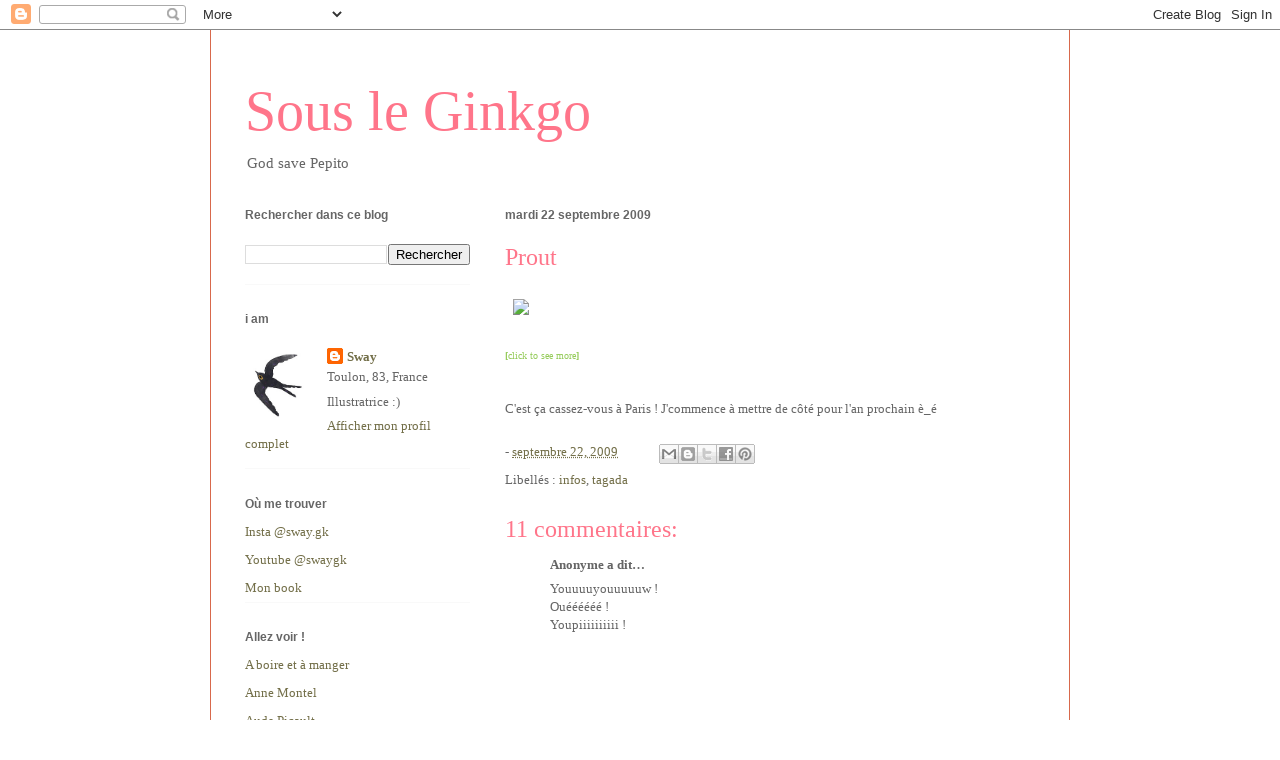

--- FILE ---
content_type: text/html; charset=UTF-8
request_url: https://beyondzerabbit.blogspot.com/2009/09/prout.html?showComment=1253780176914
body_size: 16912
content:
<!DOCTYPE html>
<html class='v2' dir='ltr' lang='fr'>
<head>
<link href='https://www.blogger.com/static/v1/widgets/335934321-css_bundle_v2.css' rel='stylesheet' type='text/css'/>
<meta content='width=1100' name='viewport'/>
<meta content='text/html; charset=UTF-8' http-equiv='Content-Type'/>
<meta content='blogger' name='generator'/>
<link href='https://beyondzerabbit.blogspot.com/favicon.ico' rel='icon' type='image/x-icon'/>
<link href='https://beyondzerabbit.blogspot.com/2009/09/prout.html' rel='canonical'/>
<link rel="alternate" type="application/atom+xml" title="Sous le Ginkgo - Atom" href="https://beyondzerabbit.blogspot.com/feeds/posts/default" />
<link rel="alternate" type="application/rss+xml" title="Sous le Ginkgo - RSS" href="https://beyondzerabbit.blogspot.com/feeds/posts/default?alt=rss" />
<link rel="service.post" type="application/atom+xml" title="Sous le Ginkgo - Atom" href="https://www.blogger.com/feeds/20475178/posts/default" />

<link rel="alternate" type="application/atom+xml" title="Sous le Ginkgo - Atom" href="https://beyondzerabbit.blogspot.com/feeds/8814879496713198051/comments/default" />
<!--Can't find substitution for tag [blog.ieCssRetrofitLinks]-->
<link href='http://img188.imageshack.us/img188/2466/festi.jpg' rel='image_src'/>
<meta content='https://beyondzerabbit.blogspot.com/2009/09/prout.html' property='og:url'/>
<meta content='Prout' property='og:title'/>
<meta content='' property='og:description'/>
<meta content='https://lh3.googleusercontent.com/blogger_img_proxy/AEn0k_vDqISRcjrSCF3fbHrjNrmwLp9RxGuwdlc_kN1CvAzCbrp6iI8F8Xn23zcZiuqqgESROzZJ02Ru8rVfmfYmBzNlZorzQLRR8t5TAec3n5sMKmQQ7g=w1200-h630-p-k-no-nu' property='og:image'/>
<title>Sous le Ginkgo: Prout</title>
<style id='page-skin-1' type='text/css'><!--
/*
-----------------------------------------------
Blogger Template Style
Name:     Ethereal
Designer: Jason Morrow
URL:      jasonmorrow.etsy.com
----------------------------------------------- */
/* Content
----------------------------------------------- */
body {
font: normal normal 13px Georgia, Utopia, 'Palatino Linotype', Palatino, serif;
color: #666666;
background: transparent none repeat-x scroll top left;
}
html body .content-outer {
min-width: 0;
max-width: 100%;
width: 100%;
}
a:link {
text-decoration: none;
color: #736f49;
}
a:visited {
text-decoration: none;
color: #37c3cd;
}
a:hover {
text-decoration: underline;
color: #eda783;
}
.main-inner {
padding-top: 15px;
}
.body-fauxcolumn-outer {
background: transparent url(//themes.googleusercontent.com/image?id=0BwVBOzw_-hbMNzE5NTg3YzUtMGU0Mi00OWQ3LTg2NjUtODk1OGVlMjg1YjZj) repeat-x scroll top center;
}
.content-fauxcolumns .fauxcolumn-inner {
background: #ffffff none repeat-x scroll top left;
border-left: 1px solid #d8694c;
border-right: 1px solid #d8694c;
}
/* Flexible Background
----------------------------------------------- */
.content-fauxcolumn-outer .fauxborder-left {
width: 100%;
padding-left: 0;
margin-left: -0;
background-color: transparent;
background-image: none;
background-repeat: no-repeat;
background-position: left top;
}
.content-fauxcolumn-outer .fauxborder-right {
margin-right: -0;
width: 0;
background-color: transparent;
background-image: none;
background-repeat: no-repeat;
background-position: right top;
}
/* Columns
----------------------------------------------- */
.content-inner {
padding: 0;
}
/* Header
----------------------------------------------- */
.header-inner {
padding: 27px 0 3px;
}
.header-inner .section {
margin: 0 35px;
}
.Header h1 {
font: normal normal 56px Times, 'Times New Roman', FreeSerif, serif;
color: #ff758a;
}
.Header h1 a {
color: #ff758a;
}
.Header .description {
font-size: 115%;
color: #666666;
}
.header-inner .Header .titlewrapper,
.header-inner .Header .descriptionwrapper {
padding-left: 0;
padding-right: 0;
margin-bottom: 0;
}
/* Tabs
----------------------------------------------- */
.tabs-outer {
position: relative;
background: transparent;
}
.tabs-cap-top, .tabs-cap-bottom {
position: absolute;
width: 100%;
}
.tabs-cap-bottom {
bottom: 0;
}
.tabs-inner {
padding: 0;
}
.tabs-inner .section {
margin: 0 35px;
}
*+html body .tabs-inner .widget li {
padding: 1px;
}
.PageList {
border-bottom: 1px solid #eda783;
}
.tabs-inner .widget li.selected a,
.tabs-inner .widget li a:hover {
position: relative;
-moz-border-radius-topleft: 5px;
-moz-border-radius-topright: 5px;
-webkit-border-top-left-radius: 5px;
-webkit-border-top-right-radius: 5px;
-goog-ms-border-top-left-radius: 5px;
-goog-ms-border-top-right-radius: 5px;
border-top-left-radius: 5px;
border-top-right-radius: 5px;
background: #eda783 none ;
color: #736f49;
}
.tabs-inner .widget li a {
display: inline-block;
margin: 0;
margin-right: 1px;
padding: .65em 1.5em;
font: normal normal 12px Arial, Tahoma, Helvetica, FreeSans, sans-serif;
color: #736f49;
background-color: #ffd1b7;
-moz-border-radius-topleft: 5px;
-moz-border-radius-topright: 5px;
-webkit-border-top-left-radius: 5px;
-webkit-border-top-right-radius: 5px;
-goog-ms-border-top-left-radius: 5px;
-goog-ms-border-top-right-radius: 5px;
border-top-left-radius: 5px;
border-top-right-radius: 5px;
}
/* Headings
----------------------------------------------- */
h2 {
font: normal bold 12px Verdana, Geneva, sans-serif;
color: #666666;
}
/* Widgets
----------------------------------------------- */
.main-inner .column-left-inner {
padding: 0 0 0 20px;
}
.main-inner .column-left-inner .section {
margin-right: 0;
}
.main-inner .column-right-inner {
padding: 0 20px 0 0;
}
.main-inner .column-right-inner .section {
margin-left: 0;
}
.main-inner .section {
padding: 0;
}
.main-inner .widget {
padding: 0 0 15px;
margin: 20px 0;
border-bottom: 1px solid #f9f9f9;
}
.main-inner .widget h2 {
margin: 0;
padding: .6em 0 .5em;
}
.footer-inner .widget h2 {
padding: 0 0 .4em;
}
.main-inner .widget h2 + div, .footer-inner .widget h2 + div {
padding-top: 15px;
}
.main-inner .widget .widget-content {
margin: 0;
padding: 15px 0 0;
}
.main-inner .widget ul, .main-inner .widget #ArchiveList ul.flat {
margin: -15px -15px -15px;
padding: 0;
list-style: none;
}
.main-inner .sidebar .widget h2 {
border-bottom: 1px solid rgba(0,0,0,0);
}
.main-inner .widget #ArchiveList {
margin: -15px 0 0;
}
.main-inner .widget ul li, .main-inner .widget #ArchiveList ul.flat li {
padding: .5em 15px;
text-indent: 0;
}
.main-inner .widget #ArchiveList ul li {
padding-top: .25em;
padding-bottom: .25em;
}
.main-inner .widget ul li:first-child, .main-inner .widget #ArchiveList ul.flat li:first-child {
border-top: none;
}
.main-inner .widget ul li:last-child, .main-inner .widget #ArchiveList ul.flat li:last-child {
border-bottom: none;
}
.main-inner .widget .post-body ul {
padding: 0 2.5em;
margin: .5em 0;
list-style: disc;
}
.main-inner .widget .post-body ul li {
padding: 0.25em 0;
margin-bottom: .25em;
color: #666666;
border: none;
}
.footer-inner .widget ul {
padding: 0;
list-style: none;
}
.widget .zippy {
color: #666666;
}
/* Posts
----------------------------------------------- */
.main.section {
margin: 0 20px;
}
body .main-inner .Blog {
padding: 0;
background-color: transparent;
border: none;
}
.main-inner .widget h2.date-header {
border-bottom: 1px solid rgba(0,0,0,0);
}
.date-outer {
position: relative;
margin: 15px 0 20px;
}
.date-outer:first-child {
margin-top: 0;
}
.date-posts {
clear: both;
}
.post-outer, .inline-ad {
border-bottom: 1px solid #f9f9f9;
padding: 30px 0;
}
.post-outer {
padding-bottom: 10px;
}
.post-outer:first-child {
padding-top: 0;
border-top: none;
}
.post-outer:last-child, .inline-ad:last-child {
border-bottom: none;
}
.post-body img {
padding: 8px;
}
h3.post-title, h4 {
font: normal normal 24px Times, Times New Roman, serif;
color: #ff758a;
}
h3.post-title a {
font: normal normal 24px Times, Times New Roman, serif;
color: #ff758a;
text-decoration: none;
}
h3.post-title a:hover {
color: #eda783;
text-decoration: underline;
}
.post-header {
margin: 0 0 1.5em;
}
.post-body {
line-height: 1.4;
}
.post-footer {
margin: 1.5em 0 0;
}
#blog-pager {
padding: 15px;
}
.blog-feeds, .post-feeds {
margin: 1em 0;
text-align: center;
}
.post-outer .comments {
margin-top: 2em;
}
/* Comments
----------------------------------------------- */
.comments .comments-content .icon.blog-author {
background-repeat: no-repeat;
background-image: url([data-uri]);
}
.comments .comments-content .loadmore a {
background: #ffffff none repeat-x scroll top left;
}
.comments .comments-content .loadmore a {
border-top: 1px solid rgba(0,0,0,0);
border-bottom: 1px solid rgba(0,0,0,0);
}
.comments .comment-thread.inline-thread {
background: #ffffff none repeat-x scroll top left;
}
.comments .continue {
border-top: 2px solid rgba(0,0,0,0);
}
/* Footer
----------------------------------------------- */
.footer-inner {
padding: 30px 0;
overflow: hidden;
}
/* Mobile
----------------------------------------------- */
body.mobile  {
background-size: auto
}
.mobile .body-fauxcolumn-outer {
background: ;
}
.mobile .content-fauxcolumns .fauxcolumn-inner {
opacity: 0.75;
}
.mobile .content-fauxcolumn-outer .fauxborder-right {
margin-right: 0;
}
.mobile-link-button {
background-color: #eda783;
}
.mobile-link-button a:link, .mobile-link-button a:visited {
color: #736f49;
}
.mobile-index-contents {
color: #444444;
}
.mobile .body-fauxcolumn-outer {
background-size: 100% auto;
}
.mobile .mobile-date-outer {
border-bottom: transparent;
}
.mobile .PageList {
border-bottom: none;
}
.mobile .tabs-inner .section {
margin: 0;
}
.mobile .tabs-inner .PageList .widget-content {
background: #eda783 none;
color: #736f49;
}
.mobile .tabs-inner .PageList .widget-content .pagelist-arrow {
border-left: 1px solid #736f49;
}
.mobile .footer-inner {
overflow: visible;
}
body.mobile .AdSense {
margin: 0 -10px;
}

--></style>
<style id='template-skin-1' type='text/css'><!--
body {
min-width: 860px;
}
.content-outer, .content-fauxcolumn-outer, .region-inner {
min-width: 860px;
max-width: 860px;
_width: 860px;
}
.main-inner .columns {
padding-left: 260px;
padding-right: 0px;
}
.main-inner .fauxcolumn-center-outer {
left: 260px;
right: 0px;
/* IE6 does not respect left and right together */
_width: expression(this.parentNode.offsetWidth -
parseInt("260px") -
parseInt("0px") + 'px');
}
.main-inner .fauxcolumn-left-outer {
width: 260px;
}
.main-inner .fauxcolumn-right-outer {
width: 0px;
}
.main-inner .column-left-outer {
width: 260px;
right: 100%;
margin-left: -260px;
}
.main-inner .column-right-outer {
width: 0px;
margin-right: -0px;
}
#layout {
min-width: 0;
}
#layout .content-outer {
min-width: 0;
width: 800px;
}
#layout .region-inner {
min-width: 0;
width: auto;
}
body#layout div.add_widget {
padding: 8px;
}
body#layout div.add_widget a {
margin-left: 32px;
}
--></style>
<link href='https://www.blogger.com/dyn-css/authorization.css?targetBlogID=20475178&amp;zx=49090f1e-de0f-4c03-b24c-071fc3460218' media='none' onload='if(media!=&#39;all&#39;)media=&#39;all&#39;' rel='stylesheet'/><noscript><link href='https://www.blogger.com/dyn-css/authorization.css?targetBlogID=20475178&amp;zx=49090f1e-de0f-4c03-b24c-071fc3460218' rel='stylesheet'/></noscript>
<meta name='google-adsense-platform-account' content='ca-host-pub-1556223355139109'/>
<meta name='google-adsense-platform-domain' content='blogspot.com'/>

</head>
<body class='loading variant-leaves1'>
<div class='navbar section' id='navbar' name='Navbar'><div class='widget Navbar' data-version='1' id='Navbar1'><script type="text/javascript">
    function setAttributeOnload(object, attribute, val) {
      if(window.addEventListener) {
        window.addEventListener('load',
          function(){ object[attribute] = val; }, false);
      } else {
        window.attachEvent('onload', function(){ object[attribute] = val; });
      }
    }
  </script>
<div id="navbar-iframe-container"></div>
<script type="text/javascript" src="https://apis.google.com/js/platform.js"></script>
<script type="text/javascript">
      gapi.load("gapi.iframes:gapi.iframes.style.bubble", function() {
        if (gapi.iframes && gapi.iframes.getContext) {
          gapi.iframes.getContext().openChild({
              url: 'https://www.blogger.com/navbar/20475178?po\x3d8814879496713198051\x26origin\x3dhttps://beyondzerabbit.blogspot.com',
              where: document.getElementById("navbar-iframe-container"),
              id: "navbar-iframe"
          });
        }
      });
    </script><script type="text/javascript">
(function() {
var script = document.createElement('script');
script.type = 'text/javascript';
script.src = '//pagead2.googlesyndication.com/pagead/js/google_top_exp.js';
var head = document.getElementsByTagName('head')[0];
if (head) {
head.appendChild(script);
}})();
</script>
</div></div>
<div class='body-fauxcolumns'>
<div class='fauxcolumn-outer body-fauxcolumn-outer'>
<div class='cap-top'>
<div class='cap-left'></div>
<div class='cap-right'></div>
</div>
<div class='fauxborder-left'>
<div class='fauxborder-right'></div>
<div class='fauxcolumn-inner'>
</div>
</div>
<div class='cap-bottom'>
<div class='cap-left'></div>
<div class='cap-right'></div>
</div>
</div>
</div>
<div class='content'>
<div class='content-fauxcolumns'>
<div class='fauxcolumn-outer content-fauxcolumn-outer'>
<div class='cap-top'>
<div class='cap-left'></div>
<div class='cap-right'></div>
</div>
<div class='fauxborder-left'>
<div class='fauxborder-right'></div>
<div class='fauxcolumn-inner'>
</div>
</div>
<div class='cap-bottom'>
<div class='cap-left'></div>
<div class='cap-right'></div>
</div>
</div>
</div>
<div class='content-outer'>
<div class='content-cap-top cap-top'>
<div class='cap-left'></div>
<div class='cap-right'></div>
</div>
<div class='fauxborder-left content-fauxborder-left'>
<div class='fauxborder-right content-fauxborder-right'></div>
<div class='content-inner'>
<header>
<div class='header-outer'>
<div class='header-cap-top cap-top'>
<div class='cap-left'></div>
<div class='cap-right'></div>
</div>
<div class='fauxborder-left header-fauxborder-left'>
<div class='fauxborder-right header-fauxborder-right'></div>
<div class='region-inner header-inner'>
<div class='header section' id='header' name='En-tête'><div class='widget Header' data-version='1' id='Header1'>
<div id='header-inner'>
<div class='titlewrapper'>
<h1 class='title'>
<a href='https://beyondzerabbit.blogspot.com/'>
Sous le Ginkgo
</a>
</h1>
</div>
<div class='descriptionwrapper'>
<p class='description'><span>God save Pepito</span></p>
</div>
</div>
</div></div>
</div>
</div>
<div class='header-cap-bottom cap-bottom'>
<div class='cap-left'></div>
<div class='cap-right'></div>
</div>
</div>
</header>
<div class='tabs-outer'>
<div class='tabs-cap-top cap-top'>
<div class='cap-left'></div>
<div class='cap-right'></div>
</div>
<div class='fauxborder-left tabs-fauxborder-left'>
<div class='fauxborder-right tabs-fauxborder-right'></div>
<div class='region-inner tabs-inner'>
<div class='tabs section' id='crosscol' name='Toutes les colonnes'><div class='widget HTML' data-version='1' id='HTML2'>
<h2 class='title'>ko-fi</h2>
<div class='widget-content'>
<script src='https://storage.ko-fi.com/cdn/scripts/overlay-widget.js'></script>
<script>
  kofiWidgetOverlay.draw('swayduginkgo', {
    'type': 'floating-chat',
    'floating-chat.donateButton.text': 'Support me',
    'floating-chat.donateButton.background-color': '#fcbf47',
    'floating-chat.donateButton.text-color': '#323842'
  });
</script>
</div>
<div class='clear'></div>
</div></div>
<div class='tabs no-items section' id='crosscol-overflow' name='Cross-Column 2'></div>
</div>
</div>
<div class='tabs-cap-bottom cap-bottom'>
<div class='cap-left'></div>
<div class='cap-right'></div>
</div>
</div>
<div class='main-outer'>
<div class='main-cap-top cap-top'>
<div class='cap-left'></div>
<div class='cap-right'></div>
</div>
<div class='fauxborder-left main-fauxborder-left'>
<div class='fauxborder-right main-fauxborder-right'></div>
<div class='region-inner main-inner'>
<div class='columns fauxcolumns'>
<div class='fauxcolumn-outer fauxcolumn-center-outer'>
<div class='cap-top'>
<div class='cap-left'></div>
<div class='cap-right'></div>
</div>
<div class='fauxborder-left'>
<div class='fauxborder-right'></div>
<div class='fauxcolumn-inner'>
</div>
</div>
<div class='cap-bottom'>
<div class='cap-left'></div>
<div class='cap-right'></div>
</div>
</div>
<div class='fauxcolumn-outer fauxcolumn-left-outer'>
<div class='cap-top'>
<div class='cap-left'></div>
<div class='cap-right'></div>
</div>
<div class='fauxborder-left'>
<div class='fauxborder-right'></div>
<div class='fauxcolumn-inner'>
</div>
</div>
<div class='cap-bottom'>
<div class='cap-left'></div>
<div class='cap-right'></div>
</div>
</div>
<div class='fauxcolumn-outer fauxcolumn-right-outer'>
<div class='cap-top'>
<div class='cap-left'></div>
<div class='cap-right'></div>
</div>
<div class='fauxborder-left'>
<div class='fauxborder-right'></div>
<div class='fauxcolumn-inner'>
</div>
</div>
<div class='cap-bottom'>
<div class='cap-left'></div>
<div class='cap-right'></div>
</div>
</div>
<!-- corrects IE6 width calculation -->
<div class='columns-inner'>
<div class='column-center-outer'>
<div class='column-center-inner'>
<div class='main section' id='main' name='Principal'><div class='widget Blog' data-version='1' id='Blog1'>
<div class='blog-posts hfeed'>

          <div class="date-outer">
        
<h2 class='date-header'><span>mardi 22 septembre 2009</span></h2>

          <div class="date-posts">
        
<div class='post-outer'>
<div class='post hentry uncustomized-post-template' itemprop='blogPost' itemscope='itemscope' itemtype='http://schema.org/BlogPosting'>
<meta content='http://img188.imageshack.us/img188/2466/festi.jpg' itemprop='image_url'/>
<meta content='20475178' itemprop='blogId'/>
<meta content='8814879496713198051' itemprop='postId'/>
<a name='8814879496713198051'></a>
<h3 class='post-title entry-title' itemprop='name'>
Prout
</h3>
<div class='post-header'>
<div class='post-header-line-1'></div>
</div>
<div class='post-body entry-content' id='post-body-8814879496713198051' itemprop='description articleBody'>
<a href="http://www.viedemerde.fr/projet2009"><img src="https://lh3.googleusercontent.com/blogger_img_proxy/AEn0k_vDqISRcjrSCF3fbHrjNrmwLp9RxGuwdlc_kN1CvAzCbrp6iI8F8Xn23zcZiuqqgESROzZJ02Ru8rVfmfYmBzNlZorzQLRR8t5TAec3n5sMKmQQ7g=s0-d"></a><br /><br /><span style="font-size:10px;"><span style="color:#96cc5c;"><span style="font-weight:bold;">[</span>click to see more<span style="font-weight:bold;">]</span><br /></span></span><br /><br />C'est ça cassez-vous à Paris ! J'commence à mettre de côté pour l'an prochain è_é
<div style='clear: both;'></div>
</div>
<div class='post-footer'>
<div class='post-footer-line post-footer-line-1'>
<span class='post-author vcard'>
</span>
<span class='post-timestamp'>
-
<meta content='https://beyondzerabbit.blogspot.com/2009/09/prout.html' itemprop='url'/>
<a class='timestamp-link' href='https://beyondzerabbit.blogspot.com/2009/09/prout.html' rel='bookmark' title='permanent link'><abbr class='published' itemprop='datePublished' title='2009-09-22T23:59:00+01:00'>septembre 22, 2009</abbr></a>
</span>
<span class='post-comment-link'>
</span>
<span class='post-icons'>
</span>
<div class='post-share-buttons goog-inline-block'>
<a class='goog-inline-block share-button sb-email' href='https://www.blogger.com/share-post.g?blogID=20475178&postID=8814879496713198051&target=email' target='_blank' title='Envoyer par e-mail'><span class='share-button-link-text'>Envoyer par e-mail</span></a><a class='goog-inline-block share-button sb-blog' href='https://www.blogger.com/share-post.g?blogID=20475178&postID=8814879496713198051&target=blog' onclick='window.open(this.href, "_blank", "height=270,width=475"); return false;' target='_blank' title='BlogThis!'><span class='share-button-link-text'>BlogThis!</span></a><a class='goog-inline-block share-button sb-twitter' href='https://www.blogger.com/share-post.g?blogID=20475178&postID=8814879496713198051&target=twitter' target='_blank' title='Partager sur X'><span class='share-button-link-text'>Partager sur X</span></a><a class='goog-inline-block share-button sb-facebook' href='https://www.blogger.com/share-post.g?blogID=20475178&postID=8814879496713198051&target=facebook' onclick='window.open(this.href, "_blank", "height=430,width=640"); return false;' target='_blank' title='Partager sur Facebook'><span class='share-button-link-text'>Partager sur Facebook</span></a><a class='goog-inline-block share-button sb-pinterest' href='https://www.blogger.com/share-post.g?blogID=20475178&postID=8814879496713198051&target=pinterest' target='_blank' title='Partager sur Pinterest'><span class='share-button-link-text'>Partager sur Pinterest</span></a>
</div>
</div>
<div class='post-footer-line post-footer-line-2'>
<span class='post-labels'>
Libellés :
<a href='https://beyondzerabbit.blogspot.com/search/label/infos' rel='tag'>infos</a>,
<a href='https://beyondzerabbit.blogspot.com/search/label/tagada' rel='tag'>tagada</a>
</span>
</div>
<div class='post-footer-line post-footer-line-3'>
<span class='post-location'>
</span>
</div>
</div>
</div>
<div class='comments' id='comments'>
<a name='comments'></a>
<h4>11&#160;commentaires:</h4>
<div id='Blog1_comments-block-wrapper'>
<dl class='avatar-comment-indent' id='comments-block'>
<dt class='comment-author ' id='c2923139822863573224'>
<a name='c2923139822863573224'></a>
<div class="avatar-image-container avatar-stock"><span dir="ltr"><img src="//resources.blogblog.com/img/blank.gif" width="35" height="35" alt="" title="Anonyme">

</span></div>
Anonyme
a dit&#8230;
</dt>
<dd class='comment-body' id='Blog1_cmt-2923139822863573224'>
<p>
Youuuuyouuuuuw ! <br />Ouéééééé ! <br />Youpiiiiiiiiii ! <br /><br /><br /><br /><br /><br /><br />A quand la suite de la note sur la bouffe putain !? x) <br /><br />*chieuse iz back*
</p>
</dd>
<dd class='comment-footer'>
<span class='comment-timestamp'>
<a href='https://beyondzerabbit.blogspot.com/2009/09/prout.html?showComment=1253690006854#c2923139822863573224' title='comment permalink'>
8:13 AM
</a>
<span class='item-control blog-admin pid-769438960'>
<a class='comment-delete' href='https://www.blogger.com/comment/delete/20475178/2923139822863573224' title='Supprimer le commentaire'>
<img src='https://resources.blogblog.com/img/icon_delete13.gif'/>
</a>
</span>
</span>
</dd>
<dt class='comment-author ' id='c3265556740475148258'>
<a name='c3265556740475148258'></a>
<div class="avatar-image-container avatar-stock"><span dir="ltr"><a href="http://endless.over-blog.com" target="" rel="nofollow" onclick=""><img src="//resources.blogblog.com/img/blank.gif" width="35" height="35" alt="" title="Ibi">

</a></span></div>
<a href='http://endless.over-blog.com' rel='nofollow'>Ibi</a>
a dit&#8230;
</dt>
<dd class='comment-body' id='Blog1_cmt-3265556740475148258'>
<p>
Haaan ! Comment elle fait sa blasée ! :p<br /><br />M&#39;en fiche, je te le ferai dédicacer à mon retour ! Et à Lu-Ne aussi ! Et toc !!! ;)
</p>
</dd>
<dd class='comment-footer'>
<span class='comment-timestamp'>
<a href='https://beyondzerabbit.blogspot.com/2009/09/prout.html?showComment=1253691373934#c3265556740475148258' title='comment permalink'>
8:36 AM
</a>
<span class='item-control blog-admin pid-769438960'>
<a class='comment-delete' href='https://www.blogger.com/comment/delete/20475178/3265556740475148258' title='Supprimer le commentaire'>
<img src='https://resources.blogblog.com/img/icon_delete13.gif'/>
</a>
</span>
</span>
</dd>
<dt class='comment-author ' id='c8532586572470693787'>
<a name='c8532586572470693787'></a>
<div class="avatar-image-container vcard"><span dir="ltr"><a href="https://www.blogger.com/profile/03510261648058175552" target="" rel="nofollow" onclick="" class="avatar-hovercard" id="av-8532586572470693787-03510261648058175552"><img src="https://resources.blogblog.com/img/blank.gif" width="35" height="35" class="delayLoad" style="display: none;" longdesc="//blogger.googleusercontent.com/img/b/R29vZ2xl/AVvXsEibP5zV-NUw2X9JuHSyULmb0PHHLkqdbXoVFnUHFuOq8Ed7W64agLk91WHXfZpIidQFW9e8fxISs8lJ4Yf73WaY5OQOFh0iV7R3hN4qYXg9nrxpys3UKpPinF4KTrR4Gz0/s45-c/baby.jpg" alt="" title="lychen">

<noscript><img src="//blogger.googleusercontent.com/img/b/R29vZ2xl/AVvXsEibP5zV-NUw2X9JuHSyULmb0PHHLkqdbXoVFnUHFuOq8Ed7W64agLk91WHXfZpIidQFW9e8fxISs8lJ4Yf73WaY5OQOFh0iV7R3hN4qYXg9nrxpys3UKpPinF4KTrR4Gz0/s45-c/baby.jpg" width="35" height="35" class="photo" alt=""></noscript></a></span></div>
<a href='https://www.blogger.com/profile/03510261648058175552' rel='nofollow'>lychen</a>
a dit&#8230;
</dt>
<dd class='comment-body' id='Blog1_cmt-8532586572470693787'>
<p>
Lu-Ne &gt;&gt; Je pense qu&#39;elle croit qu&#39;on se rendra compte de rien si elle met pas la suite de la planche sur la bouffe :p<br />Mais elle se met le doigt bien profond dans l&#39;oeil ^^<br /><br />Sway, Lu-Ne et Ibi, on est invité pour une soirée organisée à Aix par Flooo.<br /><br />Pinez j&#39;ai hate de le feuilleter ce satané bouquin ^^
</p>
</dd>
<dd class='comment-footer'>
<span class='comment-timestamp'>
<a href='https://beyondzerabbit.blogspot.com/2009/09/prout.html?showComment=1253691564618#c8532586572470693787' title='comment permalink'>
8:39 AM
</a>
<span class='item-control blog-admin pid-983580206'>
<a class='comment-delete' href='https://www.blogger.com/comment/delete/20475178/8532586572470693787' title='Supprimer le commentaire'>
<img src='https://resources.blogblog.com/img/icon_delete13.gif'/>
</a>
</span>
</span>
</dd>
<dt class='comment-author ' id='c5321467661871798487'>
<a name='c5321467661871798487'></a>
<div class="avatar-image-container avatar-stock"><span dir="ltr"><img src="//resources.blogblog.com/img/blank.gif" width="35" height="35" alt="" title="JAvi">

</span></div>
JAvi
a dit&#8230;
</dt>
<dd class='comment-body' id='Blog1_cmt-5321467661871798487'>
<p>
C&#39;est bien pauvres hères...je coris ;-)
</p>
</dd>
<dd class='comment-footer'>
<span class='comment-timestamp'>
<a href='https://beyondzerabbit.blogspot.com/2009/09/prout.html?showComment=1253692893979#c5321467661871798487' title='comment permalink'>
9:01 AM
</a>
<span class='item-control blog-admin pid-769438960'>
<a class='comment-delete' href='https://www.blogger.com/comment/delete/20475178/5321467661871798487' title='Supprimer le commentaire'>
<img src='https://resources.blogblog.com/img/icon_delete13.gif'/>
</a>
</span>
</span>
</dd>
<dt class='comment-author blog-author' id='c7417096436653706572'>
<a name='c7417096436653706572'></a>
<div class="avatar-image-container vcard"><span dir="ltr"><a href="https://www.blogger.com/profile/00862260757479002162" target="" rel="nofollow" onclick="" class="avatar-hovercard" id="av-7417096436653706572-00862260757479002162"><img src="https://resources.blogblog.com/img/blank.gif" width="35" height="35" class="delayLoad" style="display: none;" longdesc="//4.bp.blogspot.com/-dHMVwtWzo_w/ZOifjyf-r1I/AAAAAAAAUuk/nHoVoTcQ8UkKAEGkBMBfDBgaRZf1DU1rQCK4BGAYYCw/s35/IMG_2133.jpeg" alt="" title="Sway">

<noscript><img src="//4.bp.blogspot.com/-dHMVwtWzo_w/ZOifjyf-r1I/AAAAAAAAUuk/nHoVoTcQ8UkKAEGkBMBfDBgaRZf1DU1rQCK4BGAYYCw/s35/IMG_2133.jpeg" width="35" height="35" class="photo" alt=""></noscript></a></span></div>
<a href='https://www.blogger.com/profile/00862260757479002162' rel='nofollow'>Sway</a>
a dit&#8230;
</dt>
<dd class='comment-body' id='Blog1_cmt-7417096436653706572'>
<p>
Lu-ne, lychen &gt; hein, quoi ? quelle note ? la bouffe ? où ça ? (voilà, ça s&#39;appelle la mémoire sélective, ça sert en de multiples situations). En vrai la note est prête mais elle me plaît plus gniark niark.<br /><br />(Lychen &gt; mokéééééé on y va quaaaand)<br /><br />Ibi &gt; oué j&#39;en ai discuté avec mon porte-monnaie... lol<br /><br />JAvi &gt; merciii j&#39;ai la flemme de chercher &gt;_&lt;
</p>
</dd>
<dd class='comment-footer'>
<span class='comment-timestamp'>
<a href='https://beyondzerabbit.blogspot.com/2009/09/prout.html?showComment=1253694885228#c7417096436653706572' title='comment permalink'>
9:34 AM
</a>
<span class='item-control blog-admin pid-1909213685'>
<a class='comment-delete' href='https://www.blogger.com/comment/delete/20475178/7417096436653706572' title='Supprimer le commentaire'>
<img src='https://resources.blogblog.com/img/icon_delete13.gif'/>
</a>
</span>
</span>
</dd>
<dt class='comment-author ' id='c47012176081389469'>
<a name='c47012176081389469'></a>
<div class="avatar-image-container vcard"><span dir="ltr"><a href="https://www.blogger.com/profile/03510261648058175552" target="" rel="nofollow" onclick="" class="avatar-hovercard" id="av-47012176081389469-03510261648058175552"><img src="https://resources.blogblog.com/img/blank.gif" width="35" height="35" class="delayLoad" style="display: none;" longdesc="//blogger.googleusercontent.com/img/b/R29vZ2xl/AVvXsEibP5zV-NUw2X9JuHSyULmb0PHHLkqdbXoVFnUHFuOq8Ed7W64agLk91WHXfZpIidQFW9e8fxISs8lJ4Yf73WaY5OQOFh0iV7R3hN4qYXg9nrxpys3UKpPinF4KTrR4Gz0/s45-c/baby.jpg" alt="" title="lychen">

<noscript><img src="//blogger.googleusercontent.com/img/b/R29vZ2xl/AVvXsEibP5zV-NUw2X9JuHSyULmb0PHHLkqdbXoVFnUHFuOq8Ed7W64agLk91WHXfZpIidQFW9e8fxISs8lJ4Yf73WaY5OQOFh0iV7R3hN4qYXg9nrxpys3UKpPinF4KTrR4Gz0/s45-c/baby.jpg" width="35" height="35" class="photo" alt=""></noscript></a></span></div>
<a href='https://www.blogger.com/profile/03510261648058175552' rel='nofollow'>lychen</a>
a dit&#8230;
</dt>
<dd class='comment-body' id='Blog1_cmt-47012176081389469'>
<p>
Ah vi j&#39;ai pas donné la date ^^&#39;<br />c&#39;est le 24 octobre à 19h :p
</p>
</dd>
<dd class='comment-footer'>
<span class='comment-timestamp'>
<a href='https://beyondzerabbit.blogspot.com/2009/09/prout.html?showComment=1253695403746#c47012176081389469' title='comment permalink'>
9:43 AM
</a>
<span class='item-control blog-admin pid-983580206'>
<a class='comment-delete' href='https://www.blogger.com/comment/delete/20475178/47012176081389469' title='Supprimer le commentaire'>
<img src='https://resources.blogblog.com/img/icon_delete13.gif'/>
</a>
</span>
</span>
</dd>
<dt class='comment-author ' id='c3666240310600621573'>
<a name='c3666240310600621573'></a>
<div class="avatar-image-container vcard"><span dir="ltr"><a href="https://www.blogger.com/profile/09550019472442429130" target="" rel="nofollow" onclick="" class="avatar-hovercard" id="av-3666240310600621573-09550019472442429130"><img src="https://resources.blogblog.com/img/blank.gif" width="35" height="35" class="delayLoad" style="display: none;" longdesc="//blogger.googleusercontent.com/img/b/R29vZ2xl/AVvXsEgdgt3PydbynlIBlnEbZKnsLbGgQ02CfXQSrUFKAH3E69vqQ6PVYPVtN13Xk2_YVXFsmyMyg4vVN5Tt0rira5G-A_bw-pKkpQ5dZL1lLD3tUOrcLmW_Qz3677ivKwi2Nbw/s45-c/penguinoband.JPG" alt="" title="Penguino">

<noscript><img src="//blogger.googleusercontent.com/img/b/R29vZ2xl/AVvXsEgdgt3PydbynlIBlnEbZKnsLbGgQ02CfXQSrUFKAH3E69vqQ6PVYPVtN13Xk2_YVXFsmyMyg4vVN5Tt0rira5G-A_bw-pKkpQ5dZL1lLD3tUOrcLmW_Qz3677ivKwi2Nbw/s45-c/penguinoband.JPG" width="35" height="35" class="photo" alt=""></noscript></a></span></div>
<a href='https://www.blogger.com/profile/09550019472442429130' rel='nofollow'>Penguino</a>
a dit&#8230;
</dt>
<dd class='comment-body' id='Blog1_cmt-3666240310600621573'>
<p>
On s&#39;rait bien venus mais on est invités eheheh !<br /><br />Allez bon courage aux dessineux de VDM !
</p>
</dd>
<dd class='comment-footer'>
<span class='comment-timestamp'>
<a href='https://beyondzerabbit.blogspot.com/2009/09/prout.html?showComment=1253696309898#c3666240310600621573' title='comment permalink'>
9:58 AM
</a>
<span class='item-control blog-admin pid-1417852987'>
<a class='comment-delete' href='https://www.blogger.com/comment/delete/20475178/3666240310600621573' title='Supprimer le commentaire'>
<img src='https://resources.blogblog.com/img/icon_delete13.gif'/>
</a>
</span>
</span>
</dd>
<dt class='comment-author ' id='c8161742425023170385'>
<a name='c8161742425023170385'></a>
<div class="avatar-image-container vcard"><span dir="ltr"><a href="https://www.blogger.com/profile/02059008982311665455" target="" rel="nofollow" onclick="" class="avatar-hovercard" id="av-8161742425023170385-02059008982311665455"><img src="https://resources.blogblog.com/img/blank.gif" width="35" height="35" class="delayLoad" style="display: none;" longdesc="//blogger.googleusercontent.com/img/b/R29vZ2xl/AVvXsEgUdrTHaLm2eswJpEAglBvHKas6fVloX3xXw6bi8BjHpr22TFF4pj7RL2RGlbyUyPR8JxybL0vrQpkowLaX0GrdTuOiWpaLbG14QPb27O4TrK9OiM8i5ZR0naDcg0PdBkA/s45-c/Moi_Blog.png" alt="" title="C&eacute;line">

<noscript><img src="//blogger.googleusercontent.com/img/b/R29vZ2xl/AVvXsEgUdrTHaLm2eswJpEAglBvHKas6fVloX3xXw6bi8BjHpr22TFF4pj7RL2RGlbyUyPR8JxybL0vrQpkowLaX0GrdTuOiWpaLbG14QPb27O4TrK9OiM8i5ZR0naDcg0PdBkA/s45-c/Moi_Blog.png" width="35" height="35" class="photo" alt=""></noscript></a></span></div>
<a href='https://www.blogger.com/profile/02059008982311665455' rel='nofollow'>Céline</a>
a dit&#8230;
</dt>
<dd class='comment-body' id='Blog1_cmt-8161742425023170385'>
<p>
Bah ouais ma Sway, comme t&#39;es pas au Festiblog, j&#39;y vais pas, na :p<br />Hihi !!<br />Bon et ce bouquin VDM, je le veux !! Je le veux !! Je le veux !!<br />Et tout recouvert de vos conneries :p<br />Rhhhhaaa ce que vous me manquez !!
</p>
</dd>
<dd class='comment-footer'>
<span class='comment-timestamp'>
<a href='https://beyondzerabbit.blogspot.com/2009/09/prout.html?showComment=1253726395307#c8161742425023170385' title='comment permalink'>
6:19 PM
</a>
<span class='item-control blog-admin pid-259228495'>
<a class='comment-delete' href='https://www.blogger.com/comment/delete/20475178/8161742425023170385' title='Supprimer le commentaire'>
<img src='https://resources.blogblog.com/img/icon_delete13.gif'/>
</a>
</span>
</span>
</dd>
<dt class='comment-author ' id='c6695972486875906889'>
<a name='c6695972486875906889'></a>
<div class="avatar-image-container avatar-stock"><span dir="ltr"><a href="http://maudmartin.canalblog.com" target="" rel="nofollow" onclick=""><img src="//resources.blogblog.com/img/blank.gif" width="35" height="35" alt="" title="maud">

</a></span></div>
<a href='http://maudmartin.canalblog.com' rel='nofollow'>maud</a>
a dit&#8230;
</dt>
<dd class='comment-body' id='Blog1_cmt-6695972486875906889'>
<p>
mouai.... ben tant pis, on t&#39;attend au prochain ^-^<br /><br />et te prend pas le tête sur les notes, ça sert à rien ^-^. fais-toi plaizzzzz&#39;
</p>
</dd>
<dd class='comment-footer'>
<span class='comment-timestamp'>
<a href='https://beyondzerabbit.blogspot.com/2009/09/prout.html?showComment=1253780176914#c6695972486875906889' title='comment permalink'>
9:16 AM
</a>
<span class='item-control blog-admin pid-769438960'>
<a class='comment-delete' href='https://www.blogger.com/comment/delete/20475178/6695972486875906889' title='Supprimer le commentaire'>
<img src='https://resources.blogblog.com/img/icon_delete13.gif'/>
</a>
</span>
</span>
</dd>
<dt class='comment-author ' id='c3392719318116575798'>
<a name='c3392719318116575798'></a>
<div class="avatar-image-container avatar-stock"><span dir="ltr"><a href="http://endless.over-blog.com" target="" rel="nofollow" onclick=""><img src="//resources.blogblog.com/img/blank.gif" width="35" height="35" alt="" title="Ibi">

</a></span></div>
<a href='http://endless.over-blog.com' rel='nofollow'>Ibi</a>
a dit&#8230;
</dt>
<dd class='comment-body' id='Blog1_cmt-3392719318116575798'>
<p>
Lychen&gt; Wouhou ! Je vois pas qui c&#39;est Flooo, mais je suis toujours partant pour une soirée ! Je le note !
</p>
</dd>
<dd class='comment-footer'>
<span class='comment-timestamp'>
<a href='https://beyondzerabbit.blogspot.com/2009/09/prout.html?showComment=1253808727248#c3392719318116575798' title='comment permalink'>
5:12 PM
</a>
<span class='item-control blog-admin pid-769438960'>
<a class='comment-delete' href='https://www.blogger.com/comment/delete/20475178/3392719318116575798' title='Supprimer le commentaire'>
<img src='https://resources.blogblog.com/img/icon_delete13.gif'/>
</a>
</span>
</span>
</dd>
<dt class='comment-author ' id='c7073297789406676724'>
<a name='c7073297789406676724'></a>
<div class="avatar-image-container avatar-stock"><span dir="ltr"><a href="http://www.tachederouille.com" target="" rel="nofollow" onclick=""><img src="//resources.blogblog.com/img/blank.gif" width="35" height="35" alt="" title="Maille">

</a></span></div>
<a href='http://www.tachederouille.com' rel='nofollow'>Maille</a>
a dit&#8230;
</dt>
<dd class='comment-body' id='Blog1_cmt-7073297789406676724'>
<p>
Bien dommage que tu n&#39;y participe pas.. une petite dédicace m&#39;aurait bien plu ^_^
</p>
</dd>
<dd class='comment-footer'>
<span class='comment-timestamp'>
<a href='https://beyondzerabbit.blogspot.com/2009/09/prout.html?showComment=1253876161714#c7073297789406676724' title='comment permalink'>
11:56 AM
</a>
<span class='item-control blog-admin pid-769438960'>
<a class='comment-delete' href='https://www.blogger.com/comment/delete/20475178/7073297789406676724' title='Supprimer le commentaire'>
<img src='https://resources.blogblog.com/img/icon_delete13.gif'/>
</a>
</span>
</span>
</dd>
</dl>
</div>
<p class='comment-footer'>
<a href='https://www.blogger.com/comment/fullpage/post/20475178/8814879496713198051' onclick=''>Enregistrer un commentaire</a>
</p>
</div>
</div>

        </div></div>
      
</div>
<div class='blog-pager' id='blog-pager'>
<span id='blog-pager-newer-link'>
<a class='blog-pager-newer-link' href='https://beyondzerabbit.blogspot.com/2009/09/tir-larc.html' id='Blog1_blog-pager-newer-link' title='Article plus récent'>Article plus récent</a>
</span>
<span id='blog-pager-older-link'>
<a class='blog-pager-older-link' href='https://beyondzerabbit.blogspot.com/2009/09/ou-ca-de-quoi.html' id='Blog1_blog-pager-older-link' title='Article plus ancien'>Article plus ancien</a>
</span>
<a class='home-link' href='https://beyondzerabbit.blogspot.com/'>Accueil</a>
</div>
<div class='clear'></div>
<div class='post-feeds'>
<div class='feed-links'>
Inscription à :
<a class='feed-link' href='https://beyondzerabbit.blogspot.com/feeds/8814879496713198051/comments/default' target='_blank' type='application/atom+xml'>Publier les commentaires (Atom)</a>
</div>
</div>
</div><div class='widget FeaturedPost' data-version='1' id='FeaturedPost1'>
<div class='post-summary'>
<h3><a href='https://beyondzerabbit.blogspot.com/2025/09/679-la-gloire.html'>#679 - La gloire</a></h3>
<p>
   &#160; &#160;   Holala j&#39;espère que c&#39;est lisible !!  Voilà l&#39;équilibre cosmique des carrières respectives est rétabli n&#39;est-ce pas...
</p>
<img class='image' src='https://blogger.googleusercontent.com/img/b/R29vZ2xl/AVvXsEioWikkwi1qXiNdW7dfcT_6y4q03qd5-DLO-1DqJMRemObjnozsXWEsSoicpAR3mgtZgX8Ndqqm2g1Q9tSrgqygfQG0PhQHODKfBrw5J-ZL76k_UD0XHs3zZh7Kxt6FLJkY0hYk9h_CNUGGZTnZNQNUpJI_7oO-ZyiujF-KaD7GYSDR01MBMdpbVQ/w512-h640/note-082025-lagloire01.JPG'/>
</div>
<style type='text/css'>
    .image {
      width: 100%;
    }
  </style>
<div class='clear'></div>
</div><div class='widget PopularPosts' data-version='1' id='PopularPosts1'>
<div class='widget-content popular-posts'>
<ul>
<li>
<div class='item-content'>
<div class='item-thumbnail'>
<a href='https://beyondzerabbit.blogspot.com/2009/02/lassassin-royal.html' target='_blank'>
<img alt='' border='0' src='https://lh3.googleusercontent.com/blogger_img_proxy/AEn0k_tmogrkbvOqUDrKlJnrbLNDaWpj9YZFC2mRNj52BHqLD9TVLKjYh6ehhNhOwfXjizhOw92Atis_ZXjSaw41gw7gRr8CxRNE4vJuEQADvy6P8SwaMgKLF5aKa-pkCj8KRMUVa5haH9q9enH-7pMjK-Plop7yP9t9s8M88Q=w72-h72-p-k-no-nu'/>
</a>
</div>
<div class='item-title'><a href='https://beyondzerabbit.blogspot.com/2009/02/lassassin-royal.html'>l'Assassin Royal</a></div>
<div class='item-snippet'>[ click to enlarge ] Voilà, ce strip m&#39;a paru être une bonne idée, cohérente et tout pendant les 5 premières minutes, et minnant j&#39;a...</div>
</div>
<div style='clear: both;'></div>
</li>
<li>
<div class='item-content'>
<div class='item-thumbnail'>
<a href='https://beyondzerabbit.blogspot.com/2007/06/il-y-une-vie-aprs-le-bts.html' target='_blank'>
<img alt='' border='0' src='https://lh3.googleusercontent.com/blogger_img_proxy/AEn0k_tZ5jMD1gsvYlg4DbAZxExxfZDbJaKZfkg3NOtUKPSKxiApWdfki6RMAR_ayGTpCDSBGOUm7s-B9xiHfKT4CsvtvtaFsVkOn_ZffF67cjgz=w72-h72-p-k-no-nu'/>
</a>
</div>
<div class='item-title'><a href='https://beyondzerabbit.blogspot.com/2007/06/il-y-une-vie-aprs-le-bts.html'>Il y a une vie après le bts</a></div>
<div class='item-snippet'>Bande son : Mike Doughty  &#8226; I hear the Bells</div>
</div>
<div style='clear: both;'></div>
</li>
<li>
<div class='item-content'>
<div class='item-thumbnail'>
<a href='https://beyondzerabbit.blogspot.com/2007/08/illu-quoi.html' target='_blank'>
<img alt='' border='0' src='https://lh3.googleusercontent.com/blogger_img_proxy/AEn0k_utXSjAW5P6kb0CDGyI8-fgmHtkOUYba06smmXV33H13APxX75PW0Ctv42t-z0hZ5zDLa2n6Wl5bVcfjTFwfk2aEm43UD1Qhir3QeByvYXCcGI0=w72-h72-p-k-no-nu'/>
</a>
</div>
<div class='item-title'><a href='https://beyondzerabbit.blogspot.com/2007/08/illu-quoi.html'>"illu-quoi ??"</a></div>
<div class='item-snippet'>Une charmante dame, mais dont l&#39;attitude fait ressortir la douce ignorance  de notre structure administrative française face au domaine ...</div>
</div>
<div style='clear: both;'></div>
</li>
</ul>
<div class='clear'></div>
</div>
</div></div>
</div>
</div>
<div class='column-left-outer'>
<div class='column-left-inner'>
<aside>
<div class='sidebar section' id='sidebar-left-1'><div class='widget BlogSearch' data-version='1' id='BlogSearch1'>
<h2 class='title'>Rechercher dans ce blog</h2>
<div class='widget-content'>
<div id='BlogSearch1_form'>
<form action='https://beyondzerabbit.blogspot.com/search' class='gsc-search-box' target='_top'>
<table cellpadding='0' cellspacing='0' class='gsc-search-box'>
<tbody>
<tr>
<td class='gsc-input'>
<input autocomplete='off' class='gsc-input' name='q' size='10' title='search' type='text' value=''/>
</td>
<td class='gsc-search-button'>
<input class='gsc-search-button' title='search' type='submit' value='Rechercher'/>
</td>
</tr>
</tbody>
</table>
</form>
</div>
</div>
<div class='clear'></div>
</div>
<div class='widget Profile' data-version='1' id='Profile1'>
<h2>i am</h2>
<div class='widget-content'>
<a href='https://www.blogger.com/profile/00862260757479002162'><img alt='Ma photo' class='profile-img' height='80' src='//blogger.googleusercontent.com/img/b/R29vZ2xl/AVvXsEjPN_g15DCfW2wiVOj-m62v6XcygLgNJB2O5-cDD4G-yJnaUnBxoJNUpEpd8EilKuodNJNSdnmLmTenl9H5uSegwmOVPK0Nq_dePUhU8_bVqWJjoPi23WTHWFv9mmrl7Tvvcqd-3UnDl-rZrPCqGCPRbLHUNKfWF9JNENHOe2QS6LiwFA/s220/IMG_2133.jpeg' width='72'/></a>
<dl class='profile-datablock'>
<dt class='profile-data'>
<a class='profile-name-link g-profile' href='https://www.blogger.com/profile/00862260757479002162' rel='author' style='background-image: url(//www.blogger.com/img/logo-16.png);'>
Sway
</a>
</dt>
<dd class='profile-data'>Toulon, 83, France</dd>
<dd class='profile-textblock'>Illustratrice :)</dd>
</dl>
<a class='profile-link' href='https://www.blogger.com/profile/00862260757479002162' rel='author'>Afficher mon profil complet</a>
<div class='clear'></div>
</div>
</div><div class='widget LinkList' data-version='1' id='LinkList1'>
<h2>Où me trouver</h2>
<div class='widget-content'>
<ul>
<li><a href='https://www.instagram.com/sway.gk/'>Insta @sway.gk</a></li>
<li><a href='https://www.youtube.com/@swaygk'>Youtube @swaygk</a></li>
<li><a href='http://sway.ultra-book.com/'>Mon book</a></li>
</ul>
<div class='clear'></div>
</div>
</div><div class='widget LinkList' data-version='1' id='LinkList2'>
<h2>Allez voir !</h2>
<div class='widget-content'>
<ul>
<li><a href='http://long.blog.lemonde.fr/'>A boire et à manger</a></li>
<li><a href='http://ahurie.blogspot.com/'>Anne Montel</a></li>
<li><a href='http://www.audepicault.com/'>Aude Picault</a></li>
<li><a href='http://www.bouletcorp.com/blog/'>Boulet</a></li>
<li><a href='http://missgally.com/blog/'>Gally</a></li>
<li><a href='http://luchie.fr/'>Luchie Huahua</a></li>
<li><a href='http://www.madd.fr/'>Madd</a></li>
<li><a href='http://mattiasa.blogspot.com/'>Mattias Inks</a></li>
<li><a href='http://monsieurmouk.canalblog.com/'>Monsieur Mouk</a></li>
<li><a href='http://nancypena.canalblog.com/'>Nancy Pena</a></li>
<li><a href='http://nemirishop.blogspot.com/'>Nemiri</a></li>
<li><a href='http://www.obion.fr/'>Obion</a></li>
<li><a href='http://www.paka-blog.com/'>Paka</a></li>
<li><a href='http://yllya.tumblr.com/'>Yllya</a></li>
</ul>
<div class='clear'></div>
</div>
</div><div class='widget LinkList' data-version='1' id='LinkList3'>
<h2>Les gens forts mais qui mettent plus à jour (et que vous pouvez retrouver sur Insta)</h2>
<div class='widget-content'>
<ul>
<li><a href='http://annettemarnat.blogspot.fr/'>Annette Marnat</a></li>
<li><a href='https://www.instagram.com/annette_marnat/'>Annette Marnat sur Insta :</a></li>
<li><a href='http://ecartez-vous-jarrive.blogspot.com/'>Aurelie Neyret</a></li>
<li><a href='http://www.biboun.com/blog/'>Biboun</a></li>
<li><a href='https://billotomo.blogspot.com/'>Bill Otomo</a></li>
<li><a href='https://www.joranne.com/'>Joranne</a></li>
<li><a href='http://lillypotins.blogspot.com/'>Lilly Potins</a></li>
<li><a href='http://linetship.free.fr/Blog/'>Line Tship</a></li>
<li><a href='http://petitefamillegouny.blogspot.com/'>Nicolas Gouny</a></li>
<li><a href='http://commedesguilis.blogspot.com/'>Romain Ronzeau</a></li>
<li><a href='http://www.zviane.com/prout/'>Zviane</a></li>
</ul>
<div class='clear'></div>
</div>
</div><div class='widget BlogArchive' data-version='1' id='BlogArchive1'>
<h2>anciens machins</h2>
<div class='widget-content'>
<div id='ArchiveList'>
<div id='BlogArchive1_ArchiveList'>
<select id='BlogArchive1_ArchiveMenu'>
<option value=''>anciens machins</option>
<option value='https://beyondzerabbit.blogspot.com/2025/09/'>septembre (1)</option>
<option value='https://beyondzerabbit.blogspot.com/2025/08/'>août (1)</option>
<option value='https://beyondzerabbit.blogspot.com/2025/06/'>juin (1)</option>
<option value='https://beyondzerabbit.blogspot.com/2025/05/'>mai (1)</option>
<option value='https://beyondzerabbit.blogspot.com/2025/04/'>avril (3)</option>
<option value='https://beyondzerabbit.blogspot.com/2025/03/'>mars (1)</option>
<option value='https://beyondzerabbit.blogspot.com/2025/01/'>janvier (7)</option>
<option value='https://beyondzerabbit.blogspot.com/2024/09/'>septembre (2)</option>
<option value='https://beyondzerabbit.blogspot.com/2024/08/'>août (4)</option>
<option value='https://beyondzerabbit.blogspot.com/2023/09/'>septembre (1)</option>
<option value='https://beyondzerabbit.blogspot.com/2023/08/'>août (2)</option>
<option value='https://beyondzerabbit.blogspot.com/2023/03/'>mars (1)</option>
<option value='https://beyondzerabbit.blogspot.com/2020/05/'>mai (3)</option>
<option value='https://beyondzerabbit.blogspot.com/2020/04/'>avril (4)</option>
<option value='https://beyondzerabbit.blogspot.com/2020/03/'>mars (2)</option>
<option value='https://beyondzerabbit.blogspot.com/2020/02/'>février (2)</option>
<option value='https://beyondzerabbit.blogspot.com/2020/01/'>janvier (1)</option>
<option value='https://beyondzerabbit.blogspot.com/2019/12/'>décembre (2)</option>
<option value='https://beyondzerabbit.blogspot.com/2019/11/'>novembre (3)</option>
<option value='https://beyondzerabbit.blogspot.com/2019/10/'>octobre (11)</option>
<option value='https://beyondzerabbit.blogspot.com/2019/09/'>septembre (2)</option>
<option value='https://beyondzerabbit.blogspot.com/2019/08/'>août (6)</option>
<option value='https://beyondzerabbit.blogspot.com/2019/07/'>juillet (3)</option>
<option value='https://beyondzerabbit.blogspot.com/2019/06/'>juin (1)</option>
<option value='https://beyondzerabbit.blogspot.com/2019/05/'>mai (1)</option>
<option value='https://beyondzerabbit.blogspot.com/2019/04/'>avril (1)</option>
<option value='https://beyondzerabbit.blogspot.com/2019/01/'>janvier (1)</option>
<option value='https://beyondzerabbit.blogspot.com/2018/12/'>décembre (2)</option>
<option value='https://beyondzerabbit.blogspot.com/2018/11/'>novembre (2)</option>
<option value='https://beyondzerabbit.blogspot.com/2018/10/'>octobre (13)</option>
<option value='https://beyondzerabbit.blogspot.com/2018/08/'>août (2)</option>
<option value='https://beyondzerabbit.blogspot.com/2018/07/'>juillet (3)</option>
<option value='https://beyondzerabbit.blogspot.com/2018/06/'>juin (1)</option>
<option value='https://beyondzerabbit.blogspot.com/2018/03/'>mars (3)</option>
<option value='https://beyondzerabbit.blogspot.com/2018/02/'>février (3)</option>
<option value='https://beyondzerabbit.blogspot.com/2018/01/'>janvier (5)</option>
<option value='https://beyondzerabbit.blogspot.com/2017/11/'>novembre (2)</option>
<option value='https://beyondzerabbit.blogspot.com/2017/10/'>octobre (17)</option>
<option value='https://beyondzerabbit.blogspot.com/2017/09/'>septembre (2)</option>
<option value='https://beyondzerabbit.blogspot.com/2017/08/'>août (1)</option>
<option value='https://beyondzerabbit.blogspot.com/2017/07/'>juillet (1)</option>
<option value='https://beyondzerabbit.blogspot.com/2016/01/'>janvier (2)</option>
<option value='https://beyondzerabbit.blogspot.com/2015/11/'>novembre (4)</option>
<option value='https://beyondzerabbit.blogspot.com/2015/10/'>octobre (1)</option>
<option value='https://beyondzerabbit.blogspot.com/2015/04/'>avril (2)</option>
<option value='https://beyondzerabbit.blogspot.com/2015/03/'>mars (5)</option>
<option value='https://beyondzerabbit.blogspot.com/2015/02/'>février (1)</option>
<option value='https://beyondzerabbit.blogspot.com/2014/12/'>décembre (2)</option>
<option value='https://beyondzerabbit.blogspot.com/2014/11/'>novembre (6)</option>
<option value='https://beyondzerabbit.blogspot.com/2014/10/'>octobre (6)</option>
<option value='https://beyondzerabbit.blogspot.com/2014/07/'>juillet (1)</option>
<option value='https://beyondzerabbit.blogspot.com/2014/05/'>mai (2)</option>
<option value='https://beyondzerabbit.blogspot.com/2014/04/'>avril (4)</option>
<option value='https://beyondzerabbit.blogspot.com/2014/03/'>mars (1)</option>
<option value='https://beyondzerabbit.blogspot.com/2014/02/'>février (4)</option>
<option value='https://beyondzerabbit.blogspot.com/2014/01/'>janvier (4)</option>
<option value='https://beyondzerabbit.blogspot.com/2013/09/'>septembre (2)</option>
<option value='https://beyondzerabbit.blogspot.com/2013/08/'>août (4)</option>
<option value='https://beyondzerabbit.blogspot.com/2013/07/'>juillet (3)</option>
<option value='https://beyondzerabbit.blogspot.com/2013/05/'>mai (2)</option>
<option value='https://beyondzerabbit.blogspot.com/2013/02/'>février (4)</option>
<option value='https://beyondzerabbit.blogspot.com/2013/01/'>janvier (9)</option>
<option value='https://beyondzerabbit.blogspot.com/2012/12/'>décembre (8)</option>
<option value='https://beyondzerabbit.blogspot.com/2012/11/'>novembre (1)</option>
<option value='https://beyondzerabbit.blogspot.com/2012/10/'>octobre (2)</option>
<option value='https://beyondzerabbit.blogspot.com/2012/09/'>septembre (2)</option>
<option value='https://beyondzerabbit.blogspot.com/2012/08/'>août (3)</option>
<option value='https://beyondzerabbit.blogspot.com/2012/07/'>juillet (2)</option>
<option value='https://beyondzerabbit.blogspot.com/2012/05/'>mai (2)</option>
<option value='https://beyondzerabbit.blogspot.com/2012/04/'>avril (2)</option>
<option value='https://beyondzerabbit.blogspot.com/2012/03/'>mars (6)</option>
<option value='https://beyondzerabbit.blogspot.com/2012/02/'>février (7)</option>
<option value='https://beyondzerabbit.blogspot.com/2012/01/'>janvier (3)</option>
<option value='https://beyondzerabbit.blogspot.com/2011/12/'>décembre (1)</option>
<option value='https://beyondzerabbit.blogspot.com/2011/11/'>novembre (2)</option>
<option value='https://beyondzerabbit.blogspot.com/2011/10/'>octobre (1)</option>
<option value='https://beyondzerabbit.blogspot.com/2011/09/'>septembre (3)</option>
<option value='https://beyondzerabbit.blogspot.com/2011/08/'>août (1)</option>
<option value='https://beyondzerabbit.blogspot.com/2011/07/'>juillet (2)</option>
<option value='https://beyondzerabbit.blogspot.com/2011/06/'>juin (1)</option>
<option value='https://beyondzerabbit.blogspot.com/2011/05/'>mai (1)</option>
<option value='https://beyondzerabbit.blogspot.com/2011/04/'>avril (1)</option>
<option value='https://beyondzerabbit.blogspot.com/2011/03/'>mars (5)</option>
<option value='https://beyondzerabbit.blogspot.com/2011/02/'>février (2)</option>
<option value='https://beyondzerabbit.blogspot.com/2011/01/'>janvier (4)</option>
<option value='https://beyondzerabbit.blogspot.com/2010/12/'>décembre (1)</option>
<option value='https://beyondzerabbit.blogspot.com/2010/11/'>novembre (1)</option>
<option value='https://beyondzerabbit.blogspot.com/2010/10/'>octobre (3)</option>
<option value='https://beyondzerabbit.blogspot.com/2010/09/'>septembre (5)</option>
<option value='https://beyondzerabbit.blogspot.com/2010/08/'>août (4)</option>
<option value='https://beyondzerabbit.blogspot.com/2010/07/'>juillet (4)</option>
<option value='https://beyondzerabbit.blogspot.com/2010/06/'>juin (6)</option>
<option value='https://beyondzerabbit.blogspot.com/2010/05/'>mai (3)</option>
<option value='https://beyondzerabbit.blogspot.com/2010/04/'>avril (6)</option>
<option value='https://beyondzerabbit.blogspot.com/2010/03/'>mars (2)</option>
<option value='https://beyondzerabbit.blogspot.com/2010/02/'>février (3)</option>
<option value='https://beyondzerabbit.blogspot.com/2010/01/'>janvier (3)</option>
<option value='https://beyondzerabbit.blogspot.com/2009/12/'>décembre (5)</option>
<option value='https://beyondzerabbit.blogspot.com/2009/11/'>novembre (4)</option>
<option value='https://beyondzerabbit.blogspot.com/2009/10/'>octobre (4)</option>
<option value='https://beyondzerabbit.blogspot.com/2009/09/'>septembre (8)</option>
<option value='https://beyondzerabbit.blogspot.com/2009/08/'>août (3)</option>
<option value='https://beyondzerabbit.blogspot.com/2009/07/'>juillet (5)</option>
<option value='https://beyondzerabbit.blogspot.com/2009/06/'>juin (4)</option>
<option value='https://beyondzerabbit.blogspot.com/2009/05/'>mai (6)</option>
<option value='https://beyondzerabbit.blogspot.com/2009/04/'>avril (5)</option>
<option value='https://beyondzerabbit.blogspot.com/2009/03/'>mars (10)</option>
<option value='https://beyondzerabbit.blogspot.com/2009/02/'>février (5)</option>
<option value='https://beyondzerabbit.blogspot.com/2009/01/'>janvier (4)</option>
<option value='https://beyondzerabbit.blogspot.com/2008/12/'>décembre (5)</option>
<option value='https://beyondzerabbit.blogspot.com/2008/11/'>novembre (8)</option>
<option value='https://beyondzerabbit.blogspot.com/2008/10/'>octobre (6)</option>
<option value='https://beyondzerabbit.blogspot.com/2008/09/'>septembre (7)</option>
<option value='https://beyondzerabbit.blogspot.com/2008/08/'>août (6)</option>
<option value='https://beyondzerabbit.blogspot.com/2008/07/'>juillet (12)</option>
<option value='https://beyondzerabbit.blogspot.com/2008/06/'>juin (6)</option>
<option value='https://beyondzerabbit.blogspot.com/2008/05/'>mai (9)</option>
<option value='https://beyondzerabbit.blogspot.com/2008/04/'>avril (9)</option>
<option value='https://beyondzerabbit.blogspot.com/2008/03/'>mars (11)</option>
<option value='https://beyondzerabbit.blogspot.com/2008/02/'>février (10)</option>
<option value='https://beyondzerabbit.blogspot.com/2008/01/'>janvier (13)</option>
<option value='https://beyondzerabbit.blogspot.com/2007/12/'>décembre (14)</option>
<option value='https://beyondzerabbit.blogspot.com/2007/11/'>novembre (13)</option>
<option value='https://beyondzerabbit.blogspot.com/2007/10/'>octobre (16)</option>
<option value='https://beyondzerabbit.blogspot.com/2007/09/'>septembre (17)</option>
<option value='https://beyondzerabbit.blogspot.com/2007/08/'>août (17)</option>
<option value='https://beyondzerabbit.blogspot.com/2007/07/'>juillet (11)</option>
<option value='https://beyondzerabbit.blogspot.com/2007/06/'>juin (7)</option>
<option value='https://beyondzerabbit.blogspot.com/2007/05/'>mai (15)</option>
<option value='https://beyondzerabbit.blogspot.com/2007/04/'>avril (15)</option>
<option value='https://beyondzerabbit.blogspot.com/2007/03/'>mars (13)</option>
<option value='https://beyondzerabbit.blogspot.com/2007/02/'>février (19)</option>
<option value='https://beyondzerabbit.blogspot.com/2007/01/'>janvier (18)</option>
<option value='https://beyondzerabbit.blogspot.com/2006/12/'>décembre (12)</option>
<option value='https://beyondzerabbit.blogspot.com/2006/11/'>novembre (9)</option>
<option value='https://beyondzerabbit.blogspot.com/2006/10/'>octobre (14)</option>
<option value='https://beyondzerabbit.blogspot.com/2006/09/'>septembre (14)</option>
<option value='https://beyondzerabbit.blogspot.com/2006/08/'>août (13)</option>
<option value='https://beyondzerabbit.blogspot.com/2006/07/'>juillet (10)</option>
<option value='https://beyondzerabbit.blogspot.com/2006/06/'>juin (9)</option>
<option value='https://beyondzerabbit.blogspot.com/2006/05/'>mai (8)</option>
<option value='https://beyondzerabbit.blogspot.com/2006/04/'>avril (11)</option>
<option value='https://beyondzerabbit.blogspot.com/2006/03/'>mars (16)</option>
<option value='https://beyondzerabbit.blogspot.com/2006/02/'>février (5)</option>
<option value='https://beyondzerabbit.blogspot.com/2006/01/'>janvier (9)</option>
</select>
</div>
</div>
<div class='clear'></div>
</div>
</div><div class='widget Subscribe' data-version='1' id='Subscribe2'>
<div style='white-space:nowrap'>
<h2 class='title'>Abonne-toi c'est gratuit !</h2>
<div class='widget-content'>
<div class='subscribe-wrapper subscribe-type-POST'>
<div class='subscribe expanded subscribe-type-POST' id='SW_READER_LIST_Subscribe2POST' style='display:none;'>
<div class='top'>
<span class='inner' onclick='return(_SW_toggleReaderList(event, "Subscribe2POST"));'>
<img class='subscribe-dropdown-arrow' src='https://resources.blogblog.com/img/widgets/arrow_dropdown.gif'/>
<img align='absmiddle' alt='' border='0' class='feed-icon' src='https://resources.blogblog.com/img/icon_feed12.png'/>
Articles
</span>
<div class='feed-reader-links'>
<a class='feed-reader-link' href='https://www.netvibes.com/subscribe.php?url=https%3A%2F%2Fbeyondzerabbit.blogspot.com%2Ffeeds%2Fposts%2Fdefault' target='_blank'>
<img src='https://resources.blogblog.com/img/widgets/subscribe-netvibes.png'/>
</a>
<a class='feed-reader-link' href='https://add.my.yahoo.com/content?url=https%3A%2F%2Fbeyondzerabbit.blogspot.com%2Ffeeds%2Fposts%2Fdefault' target='_blank'>
<img src='https://resources.blogblog.com/img/widgets/subscribe-yahoo.png'/>
</a>
<a class='feed-reader-link' href='https://beyondzerabbit.blogspot.com/feeds/posts/default' target='_blank'>
<img align='absmiddle' class='feed-icon' src='https://resources.blogblog.com/img/icon_feed12.png'/>
                  Atom
                </a>
</div>
</div>
<div class='bottom'></div>
</div>
<div class='subscribe' id='SW_READER_LIST_CLOSED_Subscribe2POST' onclick='return(_SW_toggleReaderList(event, "Subscribe2POST"));'>
<div class='top'>
<span class='inner'>
<img class='subscribe-dropdown-arrow' src='https://resources.blogblog.com/img/widgets/arrow_dropdown.gif'/>
<span onclick='return(_SW_toggleReaderList(event, "Subscribe2POST"));'>
<img align='absmiddle' alt='' border='0' class='feed-icon' src='https://resources.blogblog.com/img/icon_feed12.png'/>
Articles
</span>
</span>
</div>
<div class='bottom'></div>
</div>
</div>
<div class='subscribe-wrapper subscribe-type-PER_POST'>
<div class='subscribe expanded subscribe-type-PER_POST' id='SW_READER_LIST_Subscribe2PER_POST' style='display:none;'>
<div class='top'>
<span class='inner' onclick='return(_SW_toggleReaderList(event, "Subscribe2PER_POST"));'>
<img class='subscribe-dropdown-arrow' src='https://resources.blogblog.com/img/widgets/arrow_dropdown.gif'/>
<img align='absmiddle' alt='' border='0' class='feed-icon' src='https://resources.blogblog.com/img/icon_feed12.png'/>
Commentaires
</span>
<div class='feed-reader-links'>
<a class='feed-reader-link' href='https://www.netvibes.com/subscribe.php?url=https%3A%2F%2Fbeyondzerabbit.blogspot.com%2Ffeeds%2F8814879496713198051%2Fcomments%2Fdefault' target='_blank'>
<img src='https://resources.blogblog.com/img/widgets/subscribe-netvibes.png'/>
</a>
<a class='feed-reader-link' href='https://add.my.yahoo.com/content?url=https%3A%2F%2Fbeyondzerabbit.blogspot.com%2Ffeeds%2F8814879496713198051%2Fcomments%2Fdefault' target='_blank'>
<img src='https://resources.blogblog.com/img/widgets/subscribe-yahoo.png'/>
</a>
<a class='feed-reader-link' href='https://beyondzerabbit.blogspot.com/feeds/8814879496713198051/comments/default' target='_blank'>
<img align='absmiddle' class='feed-icon' src='https://resources.blogblog.com/img/icon_feed12.png'/>
                  Atom
                </a>
</div>
</div>
<div class='bottom'></div>
</div>
<div class='subscribe' id='SW_READER_LIST_CLOSED_Subscribe2PER_POST' onclick='return(_SW_toggleReaderList(event, "Subscribe2PER_POST"));'>
<div class='top'>
<span class='inner'>
<img class='subscribe-dropdown-arrow' src='https://resources.blogblog.com/img/widgets/arrow_dropdown.gif'/>
<span onclick='return(_SW_toggleReaderList(event, "Subscribe2PER_POST"));'>
<img align='absmiddle' alt='' border='0' class='feed-icon' src='https://resources.blogblog.com/img/icon_feed12.png'/>
Commentaires
</span>
</span>
</div>
<div class='bottom'></div>
</div>
</div>
<div style='clear:both'></div>
</div>
</div>
<div class='clear'></div>
</div><div class='widget Label' data-version='1' id='Label1'>
<h2>Libellés</h2>
<div class='widget-content cloud-label-widget-content'>
<span class='label-size label-size-4'>
<a dir='ltr' href='https://beyondzerabbit.blogspot.com/search/label/Inktober'>Inktober</a>
</span>
<span class='label-size label-size-3'>
<a dir='ltr' href='https://beyondzerabbit.blogspot.com/search/label/Poukhi%C3%A9'>Poukhié</a>
</span>
<span class='label-size label-size-2'>
<a dir='ltr' href='https://beyondzerabbit.blogspot.com/search/label/Surtif%20Girl'>Surtif Girl</a>
</span>
<span class='label-size label-size-2'>
<a dir='ltr' href='https://beyondzerabbit.blogspot.com/search/label/baston'>baston</a>
</span>
<span class='label-size label-size-2'>
<a dir='ltr' href='https://beyondzerabbit.blogspot.com/search/label/cauchemar'>cauchemar</a>
</span>
<span class='label-size label-size-4'>
<a dir='ltr' href='https://beyondzerabbit.blogspot.com/search/label/croquis'>croquis</a>
</span>
<span class='label-size label-size-4'>
<a dir='ltr' href='https://beyondzerabbit.blogspot.com/search/label/doodles'>doodles</a>
</span>
<span class='label-size label-size-2'>
<a dir='ltr' href='https://beyondzerabbit.blogspot.com/search/label/fanart'>fanart</a>
</span>
<span class='label-size label-size-4'>
<a dir='ltr' href='https://beyondzerabbit.blogspot.com/search/label/illus'>illus</a>
</span>
<span class='label-size label-size-3'>
<a dir='ltr' href='https://beyondzerabbit.blogspot.com/search/label/kids'>kids</a>
</span>
<span class='label-size label-size-4'>
<a dir='ltr' href='https://beyondzerabbit.blogspot.com/search/label/louse'>louse</a>
</span>
<span class='label-size label-size-3'>
<a dir='ltr' href='https://beyondzerabbit.blogspot.com/search/label/questionnaires%20%C3%A0%20la%20con'>questionnaires à la con</a>
</span>
<span class='label-size label-size-1'>
<a dir='ltr' href='https://beyondzerabbit.blogspot.com/search/label/quizz%20magique'>quizz magique</a>
</span>
<span class='label-size label-size-2'>
<a dir='ltr' href='https://beyondzerabbit.blogspot.com/search/label/strip'>strip</a>
</span>
<span class='label-size label-size-5'>
<a dir='ltr' href='https://beyondzerabbit.blogspot.com/search/label/tagada'>tagada</a>
</span>
<span class='label-size label-size-2'>
<a dir='ltr' href='https://beyondzerabbit.blogspot.com/search/label/video'>video</a>
</span>
<div class='clear'></div>
</div>
</div><div class='widget ReportAbuse' data-version='1' id='ReportAbuse1'>
<h3 class='title'>
<a class='report_abuse' href='https://www.blogger.com/go/report-abuse' rel='noopener nofollow' target='_blank'>
Signaler un abus
</a>
</h3>
</div><div class='widget HTML' data-version='1' id='HTML1'>
<h2 class='title'>je lis</h2>
<div class='widget-content'>
L'ombre du Vent - Carlos Ruiz Zafon
</div>
<div class='clear'></div>
</div><div class='widget LinkList' data-version='1' id='LinkList5'>
<h2>Je bosse pour :</h2>
<div class='widget-content'>
<ul>
<li><a href='https://www.dupuis.com/holly-molly/bd/holly-molly-tome-1-holly-molly-tome-1/94443'>Dupuis</a></li>
<li><a href='http://www.fleuruseditions.com/100-dico-filles-c475/'>Fleurus</a></li>
<li><a href='http://www.editionsmilan.com/70dd5d2e/Explorateurs-juniors.html'>Milan</a></li>
<li><a href='http://www.nathan.fr/_includes/catalogue_detail_familles.asp?ean13=9782092517918&ancre=coll'>Nathan</a></li>
<li><a href='http://www.talentshauts.fr/'>Talents Hauts</a></li>
</ul>
<div class='clear'></div>
</div>
</div><div class='widget Followers' data-version='1' id='Followers1'>
<h2 class='title'>Membres</h2>
<div class='widget-content'>
<div id='Followers1-wrapper'>
<div style='margin-right:2px;'>
<div><script type="text/javascript" src="https://apis.google.com/js/platform.js"></script>
<div id="followers-iframe-container"></div>
<script type="text/javascript">
    window.followersIframe = null;
    function followersIframeOpen(url) {
      gapi.load("gapi.iframes", function() {
        if (gapi.iframes && gapi.iframes.getContext) {
          window.followersIframe = gapi.iframes.getContext().openChild({
            url: url,
            where: document.getElementById("followers-iframe-container"),
            messageHandlersFilter: gapi.iframes.CROSS_ORIGIN_IFRAMES_FILTER,
            messageHandlers: {
              '_ready': function(obj) {
                window.followersIframe.getIframeEl().height = obj.height;
              },
              'reset': function() {
                window.followersIframe.close();
                followersIframeOpen("https://www.blogger.com/followers/frame/20475178?colors\x3dCgt0cmFuc3BhcmVudBILdHJhbnNwYXJlbnQaByM2NjY2NjYiByM3MzZmNDkqByNmZmZmZmYyByM2NjY2NjY6ByM2NjY2NjZCByM3MzZmNDlKByM2NjY2NjZSByM3MzZmNDlaC3RyYW5zcGFyZW50\x26pageSize\x3d21\x26hl\x3dfr\x26origin\x3dhttps://beyondzerabbit.blogspot.com");
              },
              'open': function(url) {
                window.followersIframe.close();
                followersIframeOpen(url);
              }
            }
          });
        }
      });
    }
    followersIframeOpen("https://www.blogger.com/followers/frame/20475178?colors\x3dCgt0cmFuc3BhcmVudBILdHJhbnNwYXJlbnQaByM2NjY2NjYiByM3MzZmNDkqByNmZmZmZmYyByM2NjY2NjY6ByM2NjY2NjZCByM3MzZmNDlKByM2NjY2NjZSByM3MzZmNDlaC3RyYW5zcGFyZW50\x26pageSize\x3d21\x26hl\x3dfr\x26origin\x3dhttps://beyondzerabbit.blogspot.com");
  </script></div>
</div>
</div>
<div class='clear'></div>
</div>
</div><div class='widget Subscribe' data-version='1' id='Subscribe1'>
<div style='white-space:nowrap'>
<h2 class='title'>flux</h2>
<div class='widget-content'>
<div class='subscribe-wrapper subscribe-type-POST'>
<div class='subscribe expanded subscribe-type-POST' id='SW_READER_LIST_Subscribe1POST' style='display:none;'>
<div class='top'>
<span class='inner' onclick='return(_SW_toggleReaderList(event, "Subscribe1POST"));'>
<img class='subscribe-dropdown-arrow' src='https://resources.blogblog.com/img/widgets/arrow_dropdown.gif'/>
<img align='absmiddle' alt='' border='0' class='feed-icon' src='https://resources.blogblog.com/img/icon_feed12.png'/>
Articles
</span>
<div class='feed-reader-links'>
<a class='feed-reader-link' href='https://www.netvibes.com/subscribe.php?url=https%3A%2F%2Fbeyondzerabbit.blogspot.com%2Ffeeds%2Fposts%2Fdefault' target='_blank'>
<img src='https://resources.blogblog.com/img/widgets/subscribe-netvibes.png'/>
</a>
<a class='feed-reader-link' href='https://add.my.yahoo.com/content?url=https%3A%2F%2Fbeyondzerabbit.blogspot.com%2Ffeeds%2Fposts%2Fdefault' target='_blank'>
<img src='https://resources.blogblog.com/img/widgets/subscribe-yahoo.png'/>
</a>
<a class='feed-reader-link' href='https://beyondzerabbit.blogspot.com/feeds/posts/default' target='_blank'>
<img align='absmiddle' class='feed-icon' src='https://resources.blogblog.com/img/icon_feed12.png'/>
                  Atom
                </a>
</div>
</div>
<div class='bottom'></div>
</div>
<div class='subscribe' id='SW_READER_LIST_CLOSED_Subscribe1POST' onclick='return(_SW_toggleReaderList(event, "Subscribe1POST"));'>
<div class='top'>
<span class='inner'>
<img class='subscribe-dropdown-arrow' src='https://resources.blogblog.com/img/widgets/arrow_dropdown.gif'/>
<span onclick='return(_SW_toggleReaderList(event, "Subscribe1POST"));'>
<img align='absmiddle' alt='' border='0' class='feed-icon' src='https://resources.blogblog.com/img/icon_feed12.png'/>
Articles
</span>
</span>
</div>
<div class='bottom'></div>
</div>
</div>
<div class='subscribe-wrapper subscribe-type-PER_POST'>
<div class='subscribe expanded subscribe-type-PER_POST' id='SW_READER_LIST_Subscribe1PER_POST' style='display:none;'>
<div class='top'>
<span class='inner' onclick='return(_SW_toggleReaderList(event, "Subscribe1PER_POST"));'>
<img class='subscribe-dropdown-arrow' src='https://resources.blogblog.com/img/widgets/arrow_dropdown.gif'/>
<img align='absmiddle' alt='' border='0' class='feed-icon' src='https://resources.blogblog.com/img/icon_feed12.png'/>
Commentaires
</span>
<div class='feed-reader-links'>
<a class='feed-reader-link' href='https://www.netvibes.com/subscribe.php?url=https%3A%2F%2Fbeyondzerabbit.blogspot.com%2Ffeeds%2F8814879496713198051%2Fcomments%2Fdefault' target='_blank'>
<img src='https://resources.blogblog.com/img/widgets/subscribe-netvibes.png'/>
</a>
<a class='feed-reader-link' href='https://add.my.yahoo.com/content?url=https%3A%2F%2Fbeyondzerabbit.blogspot.com%2Ffeeds%2F8814879496713198051%2Fcomments%2Fdefault' target='_blank'>
<img src='https://resources.blogblog.com/img/widgets/subscribe-yahoo.png'/>
</a>
<a class='feed-reader-link' href='https://beyondzerabbit.blogspot.com/feeds/8814879496713198051/comments/default' target='_blank'>
<img align='absmiddle' class='feed-icon' src='https://resources.blogblog.com/img/icon_feed12.png'/>
                  Atom
                </a>
</div>
</div>
<div class='bottom'></div>
</div>
<div class='subscribe' id='SW_READER_LIST_CLOSED_Subscribe1PER_POST' onclick='return(_SW_toggleReaderList(event, "Subscribe1PER_POST"));'>
<div class='top'>
<span class='inner'>
<img class='subscribe-dropdown-arrow' src='https://resources.blogblog.com/img/widgets/arrow_dropdown.gif'/>
<span onclick='return(_SW_toggleReaderList(event, "Subscribe1PER_POST"));'>
<img align='absmiddle' alt='' border='0' class='feed-icon' src='https://resources.blogblog.com/img/icon_feed12.png'/>
Commentaires
</span>
</span>
</div>
<div class='bottom'></div>
</div>
</div>
<div style='clear:both'></div>
</div>
</div>
<div class='clear'></div>
</div></div>
</aside>
</div>
</div>
<div class='column-right-outer'>
<div class='column-right-inner'>
<aside>
</aside>
</div>
</div>
</div>
<div style='clear: both'></div>
<!-- columns -->
</div>
<!-- main -->
</div>
</div>
<div class='main-cap-bottom cap-bottom'>
<div class='cap-left'></div>
<div class='cap-right'></div>
</div>
</div>
<footer>
<div class='footer-outer'>
<div class='footer-cap-top cap-top'>
<div class='cap-left'></div>
<div class='cap-right'></div>
</div>
<div class='fauxborder-left footer-fauxborder-left'>
<div class='fauxborder-right footer-fauxborder-right'></div>
<div class='region-inner footer-inner'>
<div class='foot section' id='footer-1'><div class='widget ContactForm' data-version='1' id='ContactForm1'>
<h2 class='title'>Me contacter</h2>
<div class='contact-form-widget'>
<div class='form'>
<form name='contact-form'>
<p></p>
Nom
<br/>
<input class='contact-form-name' id='ContactForm1_contact-form-name' name='name' size='30' type='text' value=''/>
<p></p>
E-mail
<span style='font-weight: bolder;'>*</span>
<br/>
<input class='contact-form-email' id='ContactForm1_contact-form-email' name='email' size='30' type='text' value=''/>
<p></p>
Message
<span style='font-weight: bolder;'>*</span>
<br/>
<textarea class='contact-form-email-message' cols='25' id='ContactForm1_contact-form-email-message' name='email-message' rows='5'></textarea>
<p></p>
<input class='contact-form-button contact-form-button-submit' id='ContactForm1_contact-form-submit' type='button' value='Envoyer'/>
<p></p>
<div style='text-align: center; max-width: 222px; width: 100%'>
<p class='contact-form-error-message' id='ContactForm1_contact-form-error-message'></p>
<p class='contact-form-success-message' id='ContactForm1_contact-form-success-message'></p>
</div>
</form>
</div>
</div>
<div class='clear'></div>
</div></div>
<table border='0' cellpadding='0' cellspacing='0' class='section-columns columns-2'>
<tbody>
<tr>
<td class='first columns-cell'>
<div class='foot no-items section' id='footer-2-1'></div>
</td>
<td class='columns-cell'>
<div class='foot no-items section' id='footer-2-2'></div>
</td>
</tr>
</tbody>
</table>
<!-- outside of the include in order to lock Attribution widget -->
<div class='foot section' id='footer-3' name='Pied de page'><div class='widget Attribution' data-version='1' id='Attribution1'>
<div class='widget-content' style='text-align: center;'>
tous droits réservés (c) Sway du ginkgo. Thème Éthéré. Fourni par <a href='https://www.blogger.com' target='_blank'>Blogger</a>.
</div>
<div class='clear'></div>
</div></div>
</div>
</div>
<div class='footer-cap-bottom cap-bottom'>
<div class='cap-left'></div>
<div class='cap-right'></div>
</div>
</div>
</footer>
<!-- content -->
</div>
</div>
<div class='content-cap-bottom cap-bottom'>
<div class='cap-left'></div>
<div class='cap-right'></div>
</div>
</div>
</div>
<script type='text/javascript'>
    window.setTimeout(function() {
        document.body.className = document.body.className.replace('loading', '');
      }, 10);
  </script>

<script type="text/javascript" src="https://www.blogger.com/static/v1/widgets/3845888474-widgets.js"></script>
<script type='text/javascript'>
window['__wavt'] = 'AOuZoY4MJrRGyPkU00GHaLE0Xu0fzDKjHw:1768793101373';_WidgetManager._Init('//www.blogger.com/rearrange?blogID\x3d20475178','//beyondzerabbit.blogspot.com/2009/09/prout.html','20475178');
_WidgetManager._SetDataContext([{'name': 'blog', 'data': {'blogId': '20475178', 'title': 'Sous le Ginkgo', 'url': 'https://beyondzerabbit.blogspot.com/2009/09/prout.html', 'canonicalUrl': 'https://beyondzerabbit.blogspot.com/2009/09/prout.html', 'homepageUrl': 'https://beyondzerabbit.blogspot.com/', 'searchUrl': 'https://beyondzerabbit.blogspot.com/search', 'canonicalHomepageUrl': 'https://beyondzerabbit.blogspot.com/', 'blogspotFaviconUrl': 'https://beyondzerabbit.blogspot.com/favicon.ico', 'bloggerUrl': 'https://www.blogger.com', 'hasCustomDomain': false, 'httpsEnabled': true, 'enabledCommentProfileImages': true, 'gPlusViewType': 'FILTERED_POSTMOD', 'adultContent': false, 'analyticsAccountNumber': '', 'encoding': 'UTF-8', 'locale': 'fr', 'localeUnderscoreDelimited': 'fr', 'languageDirection': 'ltr', 'isPrivate': false, 'isMobile': false, 'isMobileRequest': false, 'mobileClass': '', 'isPrivateBlog': false, 'isDynamicViewsAvailable': true, 'feedLinks': '\x3clink rel\x3d\x22alternate\x22 type\x3d\x22application/atom+xml\x22 title\x3d\x22Sous le Ginkgo - Atom\x22 href\x3d\x22https://beyondzerabbit.blogspot.com/feeds/posts/default\x22 /\x3e\n\x3clink rel\x3d\x22alternate\x22 type\x3d\x22application/rss+xml\x22 title\x3d\x22Sous le Ginkgo - RSS\x22 href\x3d\x22https://beyondzerabbit.blogspot.com/feeds/posts/default?alt\x3drss\x22 /\x3e\n\x3clink rel\x3d\x22service.post\x22 type\x3d\x22application/atom+xml\x22 title\x3d\x22Sous le Ginkgo - Atom\x22 href\x3d\x22https://www.blogger.com/feeds/20475178/posts/default\x22 /\x3e\n\n\x3clink rel\x3d\x22alternate\x22 type\x3d\x22application/atom+xml\x22 title\x3d\x22Sous le Ginkgo - Atom\x22 href\x3d\x22https://beyondzerabbit.blogspot.com/feeds/8814879496713198051/comments/default\x22 /\x3e\n', 'meTag': '', 'adsenseHostId': 'ca-host-pub-1556223355139109', 'adsenseHasAds': false, 'adsenseAutoAds': false, 'boqCommentIframeForm': true, 'loginRedirectParam': '', 'view': '', 'dynamicViewsCommentsSrc': '//www.blogblog.com/dynamicviews/4224c15c4e7c9321/js/comments.js', 'dynamicViewsScriptSrc': '//www.blogblog.com/dynamicviews/f9a985b7a2d28680', 'plusOneApiSrc': 'https://apis.google.com/js/platform.js', 'disableGComments': true, 'interstitialAccepted': false, 'sharing': {'platforms': [{'name': 'Obtenir le lien', 'key': 'link', 'shareMessage': 'Obtenir le lien', 'target': ''}, {'name': 'Facebook', 'key': 'facebook', 'shareMessage': 'Partager sur Facebook', 'target': 'facebook'}, {'name': 'BlogThis!', 'key': 'blogThis', 'shareMessage': 'BlogThis!', 'target': 'blog'}, {'name': 'X', 'key': 'twitter', 'shareMessage': 'Partager sur X', 'target': 'twitter'}, {'name': 'Pinterest', 'key': 'pinterest', 'shareMessage': 'Partager sur Pinterest', 'target': 'pinterest'}, {'name': 'E-mail', 'key': 'email', 'shareMessage': 'E-mail', 'target': 'email'}], 'disableGooglePlus': true, 'googlePlusShareButtonWidth': 0, 'googlePlusBootstrap': '\x3cscript type\x3d\x22text/javascript\x22\x3ewindow.___gcfg \x3d {\x27lang\x27: \x27fr\x27};\x3c/script\x3e'}, 'hasCustomJumpLinkMessage': true, 'jumpLinkMessage': 'Read more \xbb', 'pageType': 'item', 'postId': '8814879496713198051', 'postImageUrl': 'http://img188.imageshack.us/img188/2466/festi.jpg', 'pageName': 'Prout', 'pageTitle': 'Sous le Ginkgo: Prout', 'metaDescription': ''}}, {'name': 'features', 'data': {}}, {'name': 'messages', 'data': {'edit': 'Modifier', 'linkCopiedToClipboard': 'Lien copi\xe9 dans le presse-papiers\xa0!', 'ok': 'OK', 'postLink': 'Publier le lien'}}, {'name': 'template', 'data': {'name': 'Ethereal', 'localizedName': '\xc9th\xe9r\xe9', 'isResponsive': false, 'isAlternateRendering': false, 'isCustom': false, 'variant': 'leaves1', 'variantId': 'leaves1'}}, {'name': 'view', 'data': {'classic': {'name': 'classic', 'url': '?view\x3dclassic'}, 'flipcard': {'name': 'flipcard', 'url': '?view\x3dflipcard'}, 'magazine': {'name': 'magazine', 'url': '?view\x3dmagazine'}, 'mosaic': {'name': 'mosaic', 'url': '?view\x3dmosaic'}, 'sidebar': {'name': 'sidebar', 'url': '?view\x3dsidebar'}, 'snapshot': {'name': 'snapshot', 'url': '?view\x3dsnapshot'}, 'timeslide': {'name': 'timeslide', 'url': '?view\x3dtimeslide'}, 'isMobile': false, 'title': 'Prout', 'description': '', 'featuredImage': 'https://lh3.googleusercontent.com/blogger_img_proxy/AEn0k_vDqISRcjrSCF3fbHrjNrmwLp9RxGuwdlc_kN1CvAzCbrp6iI8F8Xn23zcZiuqqgESROzZJ02Ru8rVfmfYmBzNlZorzQLRR8t5TAec3n5sMKmQQ7g', 'url': 'https://beyondzerabbit.blogspot.com/2009/09/prout.html', 'type': 'item', 'isSingleItem': true, 'isMultipleItems': false, 'isError': false, 'isPage': false, 'isPost': true, 'isHomepage': false, 'isArchive': false, 'isLabelSearch': false, 'postId': 8814879496713198051}}]);
_WidgetManager._RegisterWidget('_NavbarView', new _WidgetInfo('Navbar1', 'navbar', document.getElementById('Navbar1'), {}, 'displayModeFull'));
_WidgetManager._RegisterWidget('_HeaderView', new _WidgetInfo('Header1', 'header', document.getElementById('Header1'), {}, 'displayModeFull'));
_WidgetManager._RegisterWidget('_HTMLView', new _WidgetInfo('HTML2', 'crosscol', document.getElementById('HTML2'), {}, 'displayModeFull'));
_WidgetManager._RegisterWidget('_BlogView', new _WidgetInfo('Blog1', 'main', document.getElementById('Blog1'), {'cmtInteractionsEnabled': false, 'lightboxEnabled': true, 'lightboxModuleUrl': 'https://www.blogger.com/static/v1/jsbin/4062214180-lbx__fr.js', 'lightboxCssUrl': 'https://www.blogger.com/static/v1/v-css/828616780-lightbox_bundle.css'}, 'displayModeFull'));
_WidgetManager._RegisterWidget('_FeaturedPostView', new _WidgetInfo('FeaturedPost1', 'main', document.getElementById('FeaturedPost1'), {}, 'displayModeFull'));
_WidgetManager._RegisterWidget('_PopularPostsView', new _WidgetInfo('PopularPosts1', 'main', document.getElementById('PopularPosts1'), {}, 'displayModeFull'));
_WidgetManager._RegisterWidget('_BlogSearchView', new _WidgetInfo('BlogSearch1', 'sidebar-left-1', document.getElementById('BlogSearch1'), {}, 'displayModeFull'));
_WidgetManager._RegisterWidget('_ProfileView', new _WidgetInfo('Profile1', 'sidebar-left-1', document.getElementById('Profile1'), {}, 'displayModeFull'));
_WidgetManager._RegisterWidget('_LinkListView', new _WidgetInfo('LinkList1', 'sidebar-left-1', document.getElementById('LinkList1'), {}, 'displayModeFull'));
_WidgetManager._RegisterWidget('_LinkListView', new _WidgetInfo('LinkList2', 'sidebar-left-1', document.getElementById('LinkList2'), {}, 'displayModeFull'));
_WidgetManager._RegisterWidget('_LinkListView', new _WidgetInfo('LinkList3', 'sidebar-left-1', document.getElementById('LinkList3'), {}, 'displayModeFull'));
_WidgetManager._RegisterWidget('_BlogArchiveView', new _WidgetInfo('BlogArchive1', 'sidebar-left-1', document.getElementById('BlogArchive1'), {'languageDirection': 'ltr', 'loadingMessage': 'Chargement\x26hellip;'}, 'displayModeFull'));
_WidgetManager._RegisterWidget('_SubscribeView', new _WidgetInfo('Subscribe2', 'sidebar-left-1', document.getElementById('Subscribe2'), {}, 'displayModeFull'));
_WidgetManager._RegisterWidget('_LabelView', new _WidgetInfo('Label1', 'sidebar-left-1', document.getElementById('Label1'), {}, 'displayModeFull'));
_WidgetManager._RegisterWidget('_ReportAbuseView', new _WidgetInfo('ReportAbuse1', 'sidebar-left-1', document.getElementById('ReportAbuse1'), {}, 'displayModeFull'));
_WidgetManager._RegisterWidget('_HTMLView', new _WidgetInfo('HTML1', 'sidebar-left-1', document.getElementById('HTML1'), {}, 'displayModeFull'));
_WidgetManager._RegisterWidget('_LinkListView', new _WidgetInfo('LinkList5', 'sidebar-left-1', document.getElementById('LinkList5'), {}, 'displayModeFull'));
_WidgetManager._RegisterWidget('_FollowersView', new _WidgetInfo('Followers1', 'sidebar-left-1', document.getElementById('Followers1'), {}, 'displayModeFull'));
_WidgetManager._RegisterWidget('_SubscribeView', new _WidgetInfo('Subscribe1', 'sidebar-left-1', document.getElementById('Subscribe1'), {}, 'displayModeFull'));
_WidgetManager._RegisterWidget('_ContactFormView', new _WidgetInfo('ContactForm1', 'footer-1', document.getElementById('ContactForm1'), {'contactFormMessageSendingMsg': 'Envoi en cours...', 'contactFormMessageSentMsg': 'Votre message a \xe9t\xe9 envoy\xe9.', 'contactFormMessageNotSentMsg': 'Impossible d\x27envoyer le message. Veuillez r\xe9essayer ult\xe9rieurement.', 'contactFormInvalidEmailMsg': 'Veuillez indiquer une adresse e-mail valide.', 'contactFormEmptyMessageMsg': 'Le champ de message doit \xeatre renseign\xe9.', 'title': 'Me contacter', 'blogId': '20475178', 'contactFormNameMsg': 'Nom', 'contactFormEmailMsg': 'E-mail', 'contactFormMessageMsg': 'Message', 'contactFormSendMsg': 'Envoyer', 'contactFormToken': 'AOuZoY4y3G_i7gZt9z8xJV-cqKOC4qZ3pA:1768793101374', 'submitUrl': 'https://www.blogger.com/contact-form.do'}, 'displayModeFull'));
_WidgetManager._RegisterWidget('_AttributionView', new _WidgetInfo('Attribution1', 'footer-3', document.getElementById('Attribution1'), {}, 'displayModeFull'));
</script>
</body>
</html>